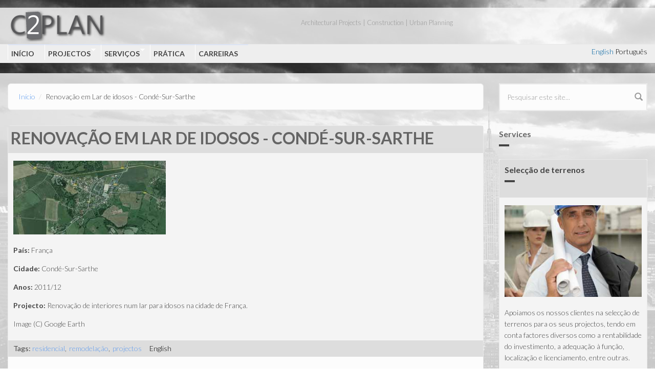

--- FILE ---
content_type: text/html; charset=utf-8
request_url: https://c2plan.com/content/renova%C3%A7%C3%A3o-em-lar-de-idosos-cond%C3%A9-sur-sarthe
body_size: 7530
content:
<!DOCTYPE html>
<html lang="pt-pt" dir="ltr"
  xmlns:content="http://purl.org/rss/1.0/modules/content/"
  xmlns:dc="http://purl.org/dc/terms/"
  xmlns:foaf="http://xmlns.com/foaf/0.1/"
  xmlns:og="http://ogp.me/ns#"
  xmlns:rdfs="http://www.w3.org/2000/01/rdf-schema#"
  xmlns:sioc="http://rdfs.org/sioc/ns#"
  xmlns:sioct="http://rdfs.org/sioc/types#"
  xmlns:skos="http://www.w3.org/2004/02/skos/core#"
  xmlns:xsd="http://www.w3.org/2001/XMLSchema#">
<head profile="http://www.w3.org/1999/xhtml/vocab">
  <meta http-equiv="Content-Type" content="text/html; charset=utf-8" />
<meta name="MobileOptimized" content="width" />
<meta name="HandheldFriendly" content="true" />
<meta name="viewport" content="width=device-width, initial-scale=1" />
<link rel="shortcut icon" href="https://c2plan.com/sites/default/files/custom/favicon.ico" type="image/vnd.microsoft.icon" />
<meta name="description" content="País: França Cidade: Condé-Sur-Sarthe Anos: 2011/12 Projecto: Renovação de interiores num lar para idosos na cidade de França. Image (C) Google Earth" />
<meta name="generator" content="Drupal 7 (https://www.drupal.org)" />
<link rel="canonical" href="https://c2plan.com/content/renova%C3%A7%C3%A3o-em-lar-de-idosos-cond%C3%A9-sur-sarthe" />
<link rel="shortlink" href="https://c2plan.com/node/27" />
  <title>Renovação em Lar de idosos - Condé-Sur-Sarthe | C2PLAN</title>
  <style type="text/css" media="all">
@import url("https://c2plan.com/modules/system/system.base.css?snnoy6");
@import url("https://c2plan.com/modules/system/system.menus.css?snnoy6");
@import url("https://c2plan.com/modules/system/system.messages.css?snnoy6");
@import url("https://c2plan.com/modules/system/system.theme.css?snnoy6");
</style>
<style type="text/css" media="all">
@import url("https://c2plan.com/modules/comment/comment.css?snnoy6");
@import url("https://c2plan.com/modules/field/theme/field.css?snnoy6");
@import url("https://c2plan.com/modules/node/node.css?snnoy6");
@import url("https://c2plan.com/modules/search/search.css?snnoy6");
@import url("https://c2plan.com/modules/user/user.css?snnoy6");
@import url("https://c2plan.com/sites/all/modules/views/css/views.css?snnoy6");
</style>
<style type="text/css" media="all">
@import url("https://c2plan.com/sites/all/modules/ctools/css/ctools.css?snnoy6");
@import url("https://c2plan.com/modules/locale/locale.css?snnoy6");
</style>
<style type="text/css" media="all">
<!--/*--><![CDATA[/*><!--*/
#sliding-popup.sliding-popup-bottom{background:#444444;}#sliding-popup .popup-content #popup-text h2,#sliding-popup .popup-content #popup-text p{color:#ffffff !important;}

/*]]>*/-->
</style>
<style type="text/css" media="all">
@import url("https://c2plan.com/sites/all/modules/eu-cookie-compliance/css/eu_cookie_compliance.css?snnoy6");
@import url("https://c2plan.com/sites/all/libraries/fontawesome/css/font-awesome.css?snnoy6");
@import url("https://c2plan.com/sites/all/libraries/superfish/css/superfish.css?snnoy6");
@import url("https://c2plan.com/sites/all/libraries/superfish/style/default.css?snnoy6");
</style>
<style type="text/css" media="all">
@import url("https://c2plan.com/sites/all/themes/bootstrap-business/bootstrap/css/bootstrap.css?snnoy6");
@import url("https://c2plan.com/sites/all/themes/bootstrap-business/css/style.css?snnoy6");
@import url("https://c2plan.com/sites/default/files/color/bootstrap_business-bbc36579/colors.css?snnoy6");
@import url("https://c2plan.com/sites/all/themes/bootstrap-business/css/local.css?snnoy6");
@import url("https://c2plan.com/sites/all/themes/bootstrap-business/css/animate.min.css?snnoy6");
@import url("https://c2plan.com/sites/all/themes/bootstrap-business/css/settings.css?snnoy6");
@import url("https://c2plan.com/sites/all/themes/bootstrap-business/css/prettyPhoto.css?snnoy6");
@import url("https://c2plan.com/sites/all/themes/bootstrap-business/css/flexslider.css?snnoy6");
@import url("https://c2plan.com/sites/all/themes/bootstrap-business/css/style2.css?snnoy6");
@import url("https://c2plan.com/sites/all/themes/bootstrap-business/css/jquery.bxslider.css?snnoy6");
@import url("https://c2plan.com/sites/all/themes/bootstrap-business/css/blue.css?snnoy6");
@import url("https://c2plan.com/sites/all/themes/bootstrap-business/css/custom.css?snnoy6");
</style>
<link type="text/css" rel="stylesheet" href="https://fonts.googleapis.com/css?family=Lato:100,100italic,300,300italic,700,700italic,900,900italic,italic,regular|Open+Sans:300,300italic,700,700italic,800,800italic,italic,regular|Open+Sans+Condensed:300,300italic,700|Titillium+Web:200,200italic,300,300italic,600,600italic,700,700italic,900,italic,regular&amp;subset=latin" media="all" />

<!--[if (lt IE 9)]>
<link type="text/css" rel="stylesheet" href="https://c2plan.com/sites/all/themes/bootstrap-business/css/ie8.css?snnoy6" media="all" />
<![endif]-->

    
  <!-- HTML5 element support for IE6-8 -->
  <!--[if lt IE 9]>
    <script src="//html5shiv.googlecode.com/svn/trunk/html5.js"></script>
  <![endif]-->
  <script type="text/javascript" src="https://c2plan.com/sites/all/modules/jquery_update/replace/jquery/1.12/jquery.min.js?v=1.12.4"></script>
<script type="text/javascript" src="https://c2plan.com/misc/jquery-extend-3.4.0.js?v=1.12.4"></script>
<script type="text/javascript" src="https://c2plan.com/misc/jquery-html-prefilter-3.5.0-backport.js?v=1.12.4"></script>
<script type="text/javascript" src="https://c2plan.com/misc/jquery.once.js?v=1.2"></script>
<script type="text/javascript" src="https://c2plan.com/misc/drupal.js?snnoy6"></script>
<script type="text/javascript" src="https://c2plan.com/sites/all/modules/jquery_update/js/jquery_browser.js?v=0.0.1"></script>
<script type="text/javascript" src="https://c2plan.com/misc/form-single-submit.js?v=7.102"></script>
<script type="text/javascript" src="https://c2plan.com/sites/default/files/languages/pt-pt_GBJieMJdykisLvhe8FSlfjLdgulgL2jzGg7qdQqZjb8.js?snnoy6"></script>
<script type="text/javascript" src="https://c2plan.com/sites/all/modules/google_analytics/googleanalytics.js?snnoy6"></script>
<script type="text/javascript" src="https://www.googletagmanager.com/gtag/js?id=UA-55583728-1"></script>
<script type="text/javascript">
<!--//--><![CDATA[//><!--
window.dataLayer = window.dataLayer || [];function gtag(){dataLayer.push(arguments)};gtag("js", new Date());gtag("set", "developer_id.dMDhkMT", true);gtag("config", "UA-55583728-1", {"groups":"default","anonymize_ip":true});
//--><!]]>
</script>
<script type="text/javascript" src="https://c2plan.com/sites/all/themes/bootstrap-business/bootstrap/js/bootstrap.min.js?snnoy6"></script>
<script type="text/javascript">
<!--//--><![CDATA[//><!--
jQuery(document).ready(function($) { 
		$(window).scroll(function() {
			if($(this).scrollTop() != 0) {
				$("#toTop").fadeIn();	
			} else {
				$("#toTop").fadeOut();
			}
		});
		
		$("#toTop").click(function() {
			$("body,html").animate({scrollTop:0},800);
		});	
		
		});
//--><!]]>
</script>
<script type="text/javascript" src="https://c2plan.com/sites/all/libraries/superfish/jquery.hoverIntent.minified.js?snnoy6"></script>
<script type="text/javascript" src="https://c2plan.com/sites/all/libraries/superfish/sfsmallscreen.js?snnoy6"></script>
<script type="text/javascript" src="https://c2plan.com/sites/all/libraries/superfish/supposition.js?snnoy6"></script>
<script type="text/javascript" src="https://c2plan.com/sites/all/libraries/superfish/superfish.js?snnoy6"></script>
<script type="text/javascript" src="https://c2plan.com/sites/all/libraries/superfish/supersubs.js?snnoy6"></script>
<script type="text/javascript" src="https://c2plan.com/sites/all/modules/superfish/superfish.js?snnoy6"></script>
<script type="text/javascript" src="https://c2plan.com/sites/all/themes/bootstrap-business/bootstrap/js/custom.js?snnoy6"></script>
<script type="text/javascript" src="https://c2plan.com/sites/all/themes/bootstrap-business/bootstrap/js/html5shiv.js?snnoy6"></script>
<script type="text/javascript" src="https://c2plan.com/sites/all/themes/bootstrap-business/bootstrap/js/jquery.arbitrary-anchor.js?snnoy6"></script>
<script type="text/javascript" src="https://c2plan.com/sites/all/themes/bootstrap-business/bootstrap/js/jquery.bxslider.min.js?snnoy6"></script>
<script type="text/javascript" src="https://c2plan.com/sites/all/themes/bootstrap-business/bootstrap/js/jquery.countTo.js?snnoy6"></script>
<script type="text/javascript" src="https://c2plan.com/sites/all/themes/bootstrap-business/bootstrap/js/jquery.flexslider-min.js?snnoy6"></script>
<script type="text/javascript" src="https://c2plan.com/sites/all/themes/bootstrap-business/bootstrap/js/jquery.flot.min.js?snnoy6"></script>
<script type="text/javascript" src="https://c2plan.com/sites/all/themes/bootstrap-business/bootstrap/js/jquery.flot.resize.min.js?snnoy6"></script>
<script type="text/javascript" src="https://c2plan.com/sites/all/themes/bootstrap-business/bootstrap/js/jquery.parallax-1.1.3.js?snnoy6"></script>
<script type="text/javascript" src="https://c2plan.com/sites/all/themes/bootstrap-business/bootstrap/js/jquery.prettyPhoto.js?snnoy6"></script>
<script type="text/javascript" src="https://c2plan.com/sites/all/themes/bootstrap-business/bootstrap/js/jquery.style-switcher.js?snnoy6"></script>
<script type="text/javascript" src="https://c2plan.com/sites/all/themes/bootstrap-business/bootstrap/js/jquery.themepunch.plugins.min.js?snnoy6"></script>
<script type="text/javascript" src="https://c2plan.com/sites/all/themes/bootstrap-business/bootstrap/js/jquery.themepunch.revolution.min.js?snnoy6"></script>
<script type="text/javascript" src="https://c2plan.com/sites/all/themes/bootstrap-business/bootstrap/js/jquery.ui.map.min.js?snnoy6"></script>
<script type="text/javascript" src="https://c2plan.com/sites/all/themes/bootstrap-business/bootstrap/js/jquery.ui.map.overlays.min.js?snnoy6"></script>
<script type="text/javascript" src="https://c2plan.com/sites/all/themes/bootstrap-business/bootstrap/js/masonry.pkgd.min.js?snnoy6"></script>
<script type="text/javascript" src="https://c2plan.com/sites/all/themes/bootstrap-business/bootstrap/js/waypoints.min.js?snnoy6"></script>
<script type="text/javascript">
<!--//--><![CDATA[//><!--
jQuery.extend(Drupal.settings, {"basePath":"\/","pathPrefix":"","setHasJsCookie":0,"ajaxPageState":{"theme":"bootstrap_business","theme_token":"pXOYm5D7WFTjqInLsD1psBOf9z6t9b22dAS1uy2qRRs","js":{"sites\/all\/modules\/eu-cookie-compliance\/js\/eu_cookie_compliance.js":1,"sites\/all\/modules\/jquery_update\/replace\/jquery\/1.12\/jquery.min.js":1,"misc\/jquery-extend-3.4.0.js":1,"misc\/jquery-html-prefilter-3.5.0-backport.js":1,"misc\/jquery.once.js":1,"misc\/drupal.js":1,"sites\/all\/modules\/jquery_update\/js\/jquery_browser.js":1,"misc\/form-single-submit.js":1,"public:\/\/languages\/pt-pt_GBJieMJdykisLvhe8FSlfjLdgulgL2jzGg7qdQqZjb8.js":1,"sites\/all\/modules\/google_analytics\/googleanalytics.js":1,"https:\/\/www.googletagmanager.com\/gtag\/js?id=UA-55583728-1":1,"0":1,"sites\/all\/themes\/bootstrap-business\/bootstrap\/js\/bootstrap.min.js":1,"1":1,"sites\/all\/libraries\/superfish\/jquery.hoverIntent.minified.js":1,"sites\/all\/libraries\/superfish\/sfsmallscreen.js":1,"sites\/all\/libraries\/superfish\/supposition.js":1,"sites\/all\/libraries\/superfish\/superfish.js":1,"sites\/all\/libraries\/superfish\/supersubs.js":1,"sites\/all\/modules\/superfish\/superfish.js":1,"sites\/all\/themes\/bootstrap-business\/bootstrap\/js\/custom.js":1,"sites\/all\/themes\/bootstrap-business\/bootstrap\/js\/html5shiv.js":1,"sites\/all\/themes\/bootstrap-business\/bootstrap\/js\/jquery.arbitrary-anchor.js":1,"sites\/all\/themes\/bootstrap-business\/bootstrap\/js\/jquery.bxslider.min.js":1,"sites\/all\/themes\/bootstrap-business\/bootstrap\/js\/jquery.countTo.js":1,"sites\/all\/themes\/bootstrap-business\/bootstrap\/js\/jquery.flexslider-min.js":1,"sites\/all\/themes\/bootstrap-business\/bootstrap\/js\/jquery.flot.min.js":1,"sites\/all\/themes\/bootstrap-business\/bootstrap\/js\/jquery.flot.resize.min.js":1,"sites\/all\/themes\/bootstrap-business\/bootstrap\/js\/jquery.parallax-1.1.3.js":1,"sites\/all\/themes\/bootstrap-business\/bootstrap\/js\/jquery.prettyPhoto.js":1,"sites\/all\/themes\/bootstrap-business\/bootstrap\/js\/jquery.style-switcher.js":1,"sites\/all\/themes\/bootstrap-business\/bootstrap\/js\/jquery.themepunch.plugins.min.js":1,"sites\/all\/themes\/bootstrap-business\/bootstrap\/js\/jquery.themepunch.revolution.min.js":1,"sites\/all\/themes\/bootstrap-business\/bootstrap\/js\/jquery.ui.map.min.js":1,"sites\/all\/themes\/bootstrap-business\/bootstrap\/js\/jquery.ui.map.overlays.min.js":1,"sites\/all\/themes\/bootstrap-business\/bootstrap\/js\/masonry.pkgd.min.js":1,"sites\/all\/themes\/bootstrap-business\/bootstrap\/js\/waypoints.min.js":1},"css":{"modules\/system\/system.base.css":1,"modules\/system\/system.menus.css":1,"modules\/system\/system.messages.css":1,"modules\/system\/system.theme.css":1,"modules\/comment\/comment.css":1,"modules\/field\/theme\/field.css":1,"modules\/node\/node.css":1,"modules\/search\/search.css":1,"modules\/user\/user.css":1,"sites\/all\/modules\/views\/css\/views.css":1,"sites\/all\/modules\/ctools\/css\/ctools.css":1,"modules\/locale\/locale.css":1,"0":1,"sites\/all\/modules\/eu-cookie-compliance\/css\/eu_cookie_compliance.css":1,"sites\/all\/libraries\/fontawesome\/css\/font-awesome.css":1,"sites\/all\/libraries\/superfish\/css\/superfish.css":1,"sites\/all\/libraries\/superfish\/style\/default.css":1,"sites\/all\/themes\/bootstrap-business\/bootstrap\/css\/bootstrap.css":1,"sites\/all\/themes\/bootstrap-business\/css\/style.css":1,"sites\/all\/themes\/bootstrap-business\/color\/colors.css":1,"sites\/all\/themes\/bootstrap-business\/css\/local.css":1,"sites\/all\/themes\/bootstrap-business\/css\/animate.min.css":1,"sites\/all\/themes\/bootstrap-business\/css\/settings.css":1,"sites\/all\/themes\/bootstrap-business\/css\/prettyPhoto.css":1,"sites\/all\/themes\/bootstrap-business\/css\/flexslider.css":1,"sites\/all\/themes\/bootstrap-business\/css\/style2.css":1,"sites\/all\/themes\/bootstrap-business\/css\/jquery.bxslider.css":1,"sites\/all\/themes\/bootstrap-business\/css\/blue.css":1,"sites\/all\/themes\/bootstrap-business\/css\/custom.css":1,"https:\/\/fonts.googleapis.com\/css?family=Lato:100,100italic,300,300italic,700,700italic,900,900italic,italic,regular|Open+Sans:300,300italic,700,700italic,800,800italic,italic,regular|Open+Sans+Condensed:300,300italic,700|Titillium+Web:200,200italic,300,300italic,600,600italic,700,700italic,900,italic,regular\u0026subset=latin":1,"sites\/all\/themes\/bootstrap-business\/css\/ie8.css":1}},"eu_cookie_compliance":{"popup_enabled":1,"popup_agreed_enabled":1,"popup_hide_agreed":1,"popup_clicking_confirmation":1,"popup_html_info":"\u003Cdiv\u003E\n  \u003Cdiv class =\u0022popup-content info\u0022\u003E\n    \u003Cdiv id=\u0022popup-text\u0022\u003E\n      \u003Cp\u003EUsamos cookies neste site para melhorar a sua experi\u00eancia de utilizador.Ao clicar em qualquer link desta p\u00e1gina, est\u00e1 a autorizar-nos a usar cookies.\u00a0\u003C\/p\u003E\n    \u003C\/div\u003E\n    \u003Cdiv id=\u0022popup-buttons\u0022\u003E\n      \u003Cbutton type=\u0022button\u0022 class=\u0022agree-button\u0022\u003EOK, concordo\u003C\/button\u003E\n      \u003Cbutton type=\u0022button\u0022 class=\u0022find-more-button\u0022\u003EN\u00e3o, quero saber mais\u003C\/button\u003E\n    \u003C\/div\u003E\n  \u003C\/div\u003E\n\u003C\/div\u003E\n","popup_html_agreed":"\u003Cdiv\u003E\n  \u003Cdiv class =\u0022popup-content agreed\u0022\u003E\n    \u003Cdiv id=\u0022popup-text\u0022\u003E\n      \u003Cp\u003EObrigado por aceitar cookies.Pode agora esconder esta mensagem ou obter mais informa\u00e7\u00f5es sobre cookies.\u00a0\u003C\/p\u003E\n    \u003C\/div\u003E\n    \u003Cdiv id=\u0022popup-buttons\u0022\u003E\n      \u003Cbutton type=\u0022button\u0022 class=\u0022hide-popup-button\u0022\u003EEsconder\u003C\/button\u003E\n      \u003Cbutton type=\u0022button\u0022 class=\u0022find-more-button\u0022 \u003EMais info\u003C\/button\u003E\n    \u003C\/div\u003E\n  \u003C\/div\u003E\n\u003C\/div\u003E","popup_height":"auto","popup_width":"100%","popup_delay":1000,"popup_link":"\/content\/privacidade","popup_link_new_window":1,"popup_position":null,"popup_language":"pt-pt","domain":""},"googleanalytics":{"account":["UA-55583728-1"],"trackOutbound":1,"trackMailto":1,"trackDownload":1,"trackDownloadExtensions":"7z|aac|arc|arj|asf|asx|avi|bin|csv|doc(x|m)?|dot(x|m)?|exe|flv|gif|gz|gzip|hqx|jar|jpe?g|js|mp(2|3|4|e?g)|mov(ie)?|msi|msp|pdf|phps|png|ppt(x|m)?|pot(x|m)?|pps(x|m)?|ppam|sld(x|m)?|thmx|qtm?|ra(m|r)?|sea|sit|tar|tgz|torrent|txt|wav|wma|wmv|wpd|xls(x|m|b)?|xlt(x|m)|xlam|xml|z|zip"},"superfish":{"1":{"id":"1","sf":{"animation":{"opacity":"show","height":"show"},"speed":"\u0027fast\u0027","autoArrows":true,"dropShadows":true,"disableHI":false},"plugins":{"smallscreen":{"mode":"window_width","addSelected":false,"menuClasses":false,"hyperlinkClasses":false,"title":"Main menu"},"supposition":true,"bgiframe":false,"supersubs":{"minWidth":"12","maxWidth":"27","extraWidth":1}}}},"urlIsAjaxTrusted":{"\/content\/renova%C3%A7%C3%A3o-em-lar-de-idosos-cond%C3%A9-sur-sarthe":true}});
//--><!]]>
</script>
</head>
<body class="html not-front not-logged-in one-sidebar sidebar-second page-node page-node- page-node-27 node-type-article i18n-pt-pt" >
  <div id="skip-link">
    <a href="#main-content" class="element-invisible element-focusable">Passar para o conteúdo principal</a>
  </div>
    <div id="toTop"><span class="glyphicon glyphicon-chevron-up"></span></div>




<!-- header -->
<header id="header" role="banner" class="clearfix">
    <div class="container">

        <!-- #header-inside -->
        <div id="header-inside" class="clearfix">
            <div class="row">
                <div class="col-md-12">

                                <div id="logo">
                <a href="/" title="Início" rel="home"> <img src="https://c2plan.com/sites/default/files/custom/logo.png" alt="Início" /> </a>
                </div>
                
                                
                                <div id="site-slogan">
                Architectural Projects | Construction | Urban Planning                </div>
                                
                

                </div>
            </div>
        </div>
        <!-- EOF: #header-inside -->

    </div>
</header>
<!-- EOF: #header --> 

<!-- #main-navigation --> 
<div id="main-navigation" class="clearfix">
    <div class="container">

        <!-- #main-navigation-inside -->
        <div id="main-navigation-inside" class="clearfix">
            <div class="row">
                <div class="col-md-12">
                    <nav role="navigation">
                                                  <div class="region region-navigation">
    <div id="block-locale-language" class="block block-locale clearfix">

    
  <div class="content">
    <ul class="language-switcher-locale-session"><li class="en first active"><a href="/content/renova%C3%A7%C3%A3o-em-lar-de-idosos-cond%C3%A9-sur-sarthe?language=en" class="language-link active" xml:lang="en">English</a></li>
<li class="pt-pt last active"><a href="/content/renova%C3%A7%C3%A3o-em-lar-de-idosos-cond%C3%A9-sur-sarthe" class="language-link session-active active" xml:lang="pt-pt">Português</a></li>
</ul>  </div>
</div>
<div id="block-superfish-1" class="block block-superfish clearfix">

    
  <div class="content">
    <ul id="superfish-1" class="menu sf-menu sf-main-menu sf-horizontal sf-style-default sf-total-items-5 sf-parent-items-2 sf-single-items-3"><li id="menu-218-1" class="first odd sf-item-1 sf-depth-1 sf-no-children"><a href="/" class="sf-depth-1">Início</a></li><li id="menu-638-1" class="middle even sf-item-2 sf-depth-1 sf-total-children-8 sf-parent-children-0 sf-single-children-8 menuparent"><a href="/content/projects" title="" class="sf-depth-1 menuparent">Projectos</a><ul><li id="menu-537-1" class="first odd sf-item-1 sf-depth-2 sf-no-children"><a href="/tags/projectos" title="" class="sf-depth-2">Todos</a></li><li id="menu-432-1" class="middle even sf-item-2 sf-depth-2 sf-no-children"><a href="/tags/residencial" title="" class="sf-depth-2">Residencial</a></li><li id="menu-536-1" class="middle odd sf-item-3 sf-depth-2 sf-no-children"><a href="/tags/sa%C3%BAde" title="" class="sf-depth-2">Saúde</a></li><li id="menu-538-1" class="middle even sf-item-4 sf-depth-2 sf-no-children"><a href="/tags/comercial" title="" class="sf-depth-2">Comercial</a></li><li id="menu-539-1" class="middle odd sf-item-5 sf-depth-2 sf-no-children"><a href="/tags/educacional" title="" class="sf-depth-2">Educacional</a></li><li id="menu-540-1" class="middle even sf-item-6 sf-depth-2 sf-no-children"><a href="/tags/p%C3%BAblico" title="" class="sf-depth-2">Públicos</a></li><li id="menu-435-1" class="middle odd sf-item-7 sf-depth-2 sf-no-children"><a href="/tags/industrial" title="" class="sf-depth-2">Industriais</a></li><li id="menu-433-1" class="last even sf-item-8 sf-depth-2 sf-no-children"><a href="/tags/remodela%C3%A7%C3%A3o" title="" class="sf-depth-2">Reabilitação</a></li></ul></li><li id="menu-396-1" class="middle odd sf-item-3 sf-depth-1 sf-total-children-5 sf-parent-children-0 sf-single-children-5 menuparent"><a href="/tags/servi%C3%A7os" title="" class="sf-depth-1 menuparent">Serviços</a><ul><li id="menu-683-1" class="first odd sf-item-1 sf-depth-2 sf-no-children"><a href="/content/projectos-de-arquitectura" title="" class="sf-depth-2">Projectos de Arquitectura</a></li><li id="menu-684-1" class="middle even sf-item-2 sf-depth-2 sf-no-children"><a href="/content/constru%C3%A7%C3%A3o" class="sf-depth-2">Construção</a></li><li id="menu-610-1" class="middle odd sf-item-3 sf-depth-2 sf-no-children"><a href="/content/planeamento-urbano" class="sf-depth-2">Planeamento Urbano</a></li><li id="menu-681-1" class="middle even sf-item-4 sf-depth-2 sf-no-children"><a href="/content/remodela%C3%A7%C3%B5es" class="sf-depth-2">Remodelações</a></li><li id="menu-682-1" class="last odd sf-item-5 sf-depth-2 sf-no-children"><a href="/node/18" title="" class="sf-depth-2">Gestão de Projectos</a></li></ul></li><li id="menu-720-1" class="middle even sf-item-4 sf-depth-1 sf-no-children"><a href="/tags/pr%C3%A1tica" title="" class="sf-depth-1">Prática</a></li><li id="menu-414-1" class="last odd sf-item-5 sf-depth-1 sf-no-children"><a href="/content/carreiras" title="" class="sf-depth-1">Carreiras</a></li></ul>  </div>
</div>
  </div>
                                            </nav>
                </div>
            </div>
        </div>
        <!-- EOF: #main-navigation-inside -->

    </div>
</div>
<!-- EOF: #main-navigation -->


<!-- #page -->
<div id="page" class="clearfix">
    
    
    <!-- #main-content -->
    <div id="main-content">
        <div class="container">
        
            <!-- #messages-console -->
                        <!-- EOF: #messages-console -->
            
            <div class="row">

                

                <section class="col-md-8">

                    <!-- #main -->
                    <div id="main" class="clearfix">
                    
                         
                        <!-- #breadcrumb -->
                        <div id="breadcrumb" class="clearfix">
                            <!-- #breadcrumb-inside -->
                            <div id="breadcrumb-inside" class="clearfix">
                            <ol class="breadcrumb"><li><a href="/">Início</a></li><li>Renovação em Lar de idosos - Condé-Sur-Sarthe</li></ol>                            </div>
                            <!-- EOF: #breadcrumb-inside -->
                        </div>
                        <!-- EOF: #breadcrumb -->
                        
                        
                        <!-- EOF:#content-wrapper -->
                        <div id="content-wrapper">

                                                                                    <h1 class="page-title">Renovação em Lar de idosos - Condé-Sur-Sarthe</h1>
                                                        
                                                  
                            <!-- #tabs -->
                                                            <div class="tabs">
                                                                </div>
                                                        <!-- EOF: #tabs -->

                            <!-- #action links -->
                                                        <!-- EOF: #action links -->

                              <div class="region region-content">
    <div id="block-system-main" class="block block-system clearfix">

    
  <div class="content">
    <article id="node-27" class="node node-article clearfix" about="/content/renova%C3%A7%C3%A3o-em-lar-de-idosos-cond%C3%A9-sur-sarthe" typeof="sioc:Item foaf:Document">

    <header>
            <span property="dc:title" content="Renovação em Lar de idosos - Condé-Sur-Sarthe" class="rdf-meta element-hidden"></span><span property="sioc:num_replies" content="0" datatype="xsd:integer" class="rdf-meta element-hidden"></span>
      </header>
  
  <div class="content">
    <div class="field field-name-field-image field-type-image field-label-hidden"><div class="field-items"><div class="field-item even" rel="og:image rdfs:seeAlso" resource="https://c2plan.com/sites/default/files/styles/large/public/field/image/conde-sur-sarthe.jpg?itok=3YQMXey5"><img typeof="foaf:Image" src="https://c2plan.com/sites/default/files/styles/large/public/field/image/conde-sur-sarthe.jpg?itok=3YQMXey5" width="298" height="144" alt="" /></div></div></div><div class="field field-name-body field-type-text-with-summary field-label-hidden"><div class="field-items"><div class="field-item even" property="content:encoded"><p><strong>País:</strong> França</p>
<p><strong>Cidade:</strong> Condé-Sur-Sarthe</p>
<p><strong>Anos:</strong> 2011/12</p>
<p><strong>Projecto:</strong> Renovação de interiores num lar para idosos na cidade de França.</p>
<p>Image (C) Google Earth</p>
</div></div></div>  </div>

      <footer>
    <div class="field field-name-field-tags field-type-taxonomy-term-reference field-label-above"><div class="field-label">Tags:&nbsp;</div><div class="field-items"><div class="field-item even" rel="dc:subject"><a href="/tags/residencial" typeof="skos:Concept" property="rdfs:label skos:prefLabel" datatype="">residencial</a></div><div class="field-item odd" rel="dc:subject"><a href="/tags/remodela%C3%A7%C3%A3o" typeof="skos:Concept" property="rdfs:label skos:prefLabel" datatype="">remodelação</a></div><div class="field-item even" rel="dc:subject"><a href="/tags/projectos" typeof="skos:Concept" property="rdfs:label skos:prefLabel" datatype="">projectos</a></div></div></div>    <ul class="links inline"><li class="en first last active"><a href="/content/renova%C3%A7%C3%A3o-em-lar-de-idosos-cond%C3%A9-sur-sarthe?language=en" class="language-link active" xml:lang="en">English</a></li>
</ul>    </footer>
  
  
</article>  </div>
</div>
  </div>
                            
                        </div>
                        <!-- EOF:#content-wrapper -->

                    </div>
                    <!-- EOF:#main -->

                </section>

                                <aside class="col-md-4">
                    <!--#sidebar-second-->
                    <section id="sidebar-second" class="sidebar clearfix">
                      <div class="region region-sidebar-second">
    <div id="block-search-form" class="block block-search clearfix">

    
  <div class="content">
    <form action="/content/renova%C3%A7%C3%A3o-em-lar-de-idosos-cond%C3%A9-sur-sarthe" method="post" id="search-block-form" accept-charset="UTF-8"><div><div class="container-inline">
      <h2 class="element-invisible">Formulário de procura</h2>
    <div class="form-item form-type-textfield form-item-search-block-form">
 <input onblur="if (this.value == &#039;&#039;) {this.value = &#039;Pesquisar este site...&#039;;}" onfocus="if (this.value == &#039;Pesquisar este site...&#039;) {this.value = &#039;&#039;;}" type="text" id="edit-search-block-form--2" name="search_block_form" value="Pesquisar este site..." size="15" maxlength="128" class="form-text" />
</div>
<div class="form-actions form-wrapper" id="edit-actions"><input value="" type="submit" id="edit-submit" name="op" class="form-submit" /></div><input type="hidden" name="form_build_id" value="form-eNYGlZWRpfdUkLOCibL8q-NzduWCU0jAauYOjBEKaSQ" />
<input type="hidden" name="form_id" value="search_block_form" />
</div>
</div></form>  </div>
</div>
<div id="block-views-services-block-1" class="block block-views clearfix">

    <h2>Services</h2>
  
  <div class="content">
    <div class="view view-services view-id-services view-display-id-block_1 view-dom-id-0417d02387430be7b89d4797dfb3fc12">
        
  
  
      <div class="view-content">
        <div class="views-row views-row-1 views-row-odd views-row-first">
    <article id="node-35" class="node node-article node-teaser clearfix" about="/node/35" typeof="sioc:Item foaf:Document">

    <header>
              <h2><a href="/node/35">Selecção de terrenos</a></h2>
        <span property="dc:title" content="Selecção de terrenos" class="rdf-meta element-hidden"></span><span property="sioc:num_replies" content="0" datatype="xsd:integer" class="rdf-meta element-hidden"></span>
      </header>
  
  <div class="content">
    <div class="field field-name-field-image field-type-image field-label-hidden"><div class="field-items"><div class="field-item even" rel="og:image rdfs:seeAlso" resource="https://c2plan.com/sites/default/files/field/image/sol05.jpg"><a href="/node/35"><img typeof="foaf:Image" src="https://c2plan.com/sites/default/files/field/image/sol05.jpg" width="300" height="200" alt="" /></a></div></div></div><div class="field field-name-body field-type-text-with-summary field-label-hidden"><div class="field-items"><div class="field-item even" property="content:encoded"><p>Apoiamos os nossos clientes na selecção de terrenos para os seus projectos, tendo em conta factores diversos como a rentabilidade do investimento, a adequação à função, localização e licenciamento, entre outras.</p>
</div></div></div>  </div>

      <footer>
    <div class="field field-name-field-tags field-type-taxonomy-term-reference field-label-above"><div class="field-label">Tags:&nbsp;</div><div class="field-items"><div class="field-item even" rel="dc:subject"><a href="/tags/servi%C3%A7os" typeof="skos:Concept" property="rdfs:label skos:prefLabel" datatype="">serviços</a></div></div></div>    <ul class="links inline"><li class="node-readmore first"><a href="/node/35" rel="tag" title="Selecção de terrenos">Ler mais<span class="element-invisible"> acerca de Selecção de terrenos</span></a></li>
<li class="en last"><span class="language-link locale-untranslated" xml:lang="en">English</span></li>
</ul>    </footer>
  
  
</article>  </div>
  <div class="views-row views-row-2 views-row-even">
    <article id="node-18" class="node node-article node-teaser clearfix" about="/node/18" typeof="sioc:Item foaf:Document">

    <header>
              <h2><a href="/node/18">Gestão de Projectos</a></h2>
        <span property="dc:title" content="Gestão de Projectos" class="rdf-meta element-hidden"></span><span property="sioc:num_replies" content="0" datatype="xsd:integer" class="rdf-meta element-hidden"></span>
      </header>
  
  <div class="content">
    <div class="field field-name-field-image field-type-image field-label-hidden"><div class="field-items"><div class="field-item even" rel="og:image rdfs:seeAlso" resource="https://c2plan.com/sites/default/files/field/image/sol02.jpg"><a href="/node/18"><img typeof="foaf:Image" src="https://c2plan.com/sites/default/files/field/image/sol02.jpg" width="350" height="233" alt="" /></a></div></div></div><div class="field field-name-body field-type-text-with-summary field-label-hidden"><div class="field-items"><div class="field-item even" property="content:encoded"><p>Os nossos gestores de projecto podem oferecer-lhe o apoio técnico que contribui para a conclusão eficaz de projectos dentro do prazo e do orçamento. O nosso método de trabalho inclui revisões do processo de gestão da qualidade, coordenação com consultores e técnicos, gestão de orçamentos, relatórios mensais, calendarização, previsão de cash-flows e tendências.</p>
</div></div></div>  </div>

      <footer>
    <div class="field field-name-field-tags field-type-taxonomy-term-reference field-label-above"><div class="field-label">Tags:&nbsp;</div><div class="field-items"><div class="field-item even" rel="dc:subject"><a href="/tags/servi%C3%A7os" typeof="skos:Concept" property="rdfs:label skos:prefLabel" datatype="">serviços</a></div></div></div>    <ul class="links inline"><li class="node-readmore first"><a href="/node/18" rel="tag" title="Gestão de Projectos">Ler mais<span class="element-invisible"> acerca de Gestão de Projectos</span></a></li>
<li class="en last"><a href="/node/18?language=en" class="language-link" xml:lang="en">English</a></li>
</ul>    </footer>
  
  
</article>  </div>
  <div class="views-row views-row-3 views-row-odd views-row-last">
    <article id="node-17" class="node node-article node-teaser clearfix" about="/content/constru%C3%A7%C3%A3o" typeof="sioc:Item foaf:Document">

    <header>
              <h2><a href="/content/constru%C3%A7%C3%A3o">Construção</a></h2>
        <span property="dc:title" content="Construção" class="rdf-meta element-hidden"></span><span property="sioc:num_replies" content="0" datatype="xsd:integer" class="rdf-meta element-hidden"></span>
      </header>
  
  <div class="content">
    <div class="field field-name-field-image field-type-image field-label-hidden"><div class="field-items"><div class="field-item even" rel="og:image rdfs:seeAlso" resource="https://c2plan.com/sites/default/files/field/image/s31.jpg"><a href="/content/constru%C3%A7%C3%A3o"><img typeof="foaf:Image" src="https://c2plan.com/sites/default/files/field/image/s31.jpg" width="300" height="202" alt="" /></a></div></div></div><div class="field field-name-body field-type-text-with-summary field-label-hidden"><div class="field-items"><div class="field-item even" property="content:encoded"><p>Estamos determinados em prestar ao cliente a máxima qualidade de serviço independentemente da dimensão da empreitada. Acreditamos que a qualidade custa menos se for executada da maneira correcta, à primeira vez.</p>
</div></div></div>  </div>

      <footer>
    <div class="field field-name-field-tags field-type-taxonomy-term-reference field-label-above"><div class="field-label">Tags:&nbsp;</div><div class="field-items"><div class="field-item even" rel="dc:subject"><a href="/tags/servi%C3%A7os" typeof="skos:Concept" property="rdfs:label skos:prefLabel" datatype="">serviços</a></div></div></div>    <ul class="links inline"><li class="node-readmore first"><a href="/content/constru%C3%A7%C3%A3o" rel="tag" title="Construção">Ler mais<span class="element-invisible"> acerca de Construção</span></a></li>
<li class="en last"><a href="/content/constru%C3%A7%C3%A3o?language=en" class="language-link" xml:lang="en">English</a></li>
</ul>    </footer>
  
  
</article>  </div>
    </div>
  
  
  
  
  
  
</div>  </div>
</div>
  </div>
                    </section>
                    <!--EOF:#sidebar-second-->
                </aside>
                        
            </div>

        </div>
    </div>
    <!-- EOF:#main-content -->

    
</div>
<!-- EOF:#page -->


<footer id="subfooter" class="clearfix">
    <div class="container">
        
        <!-- #subfooter-inside -->
        <div id="subfooter-inside" class="clearfix">
            <div class="row">
                <div class="col-md-12">
                    <!-- #subfooter-left -->
                    <div class="subfooter-area">
                    <ul class="menu secondary-menu links clearfix"><li class="menu-717 first"><a href="/content/contactos" title="">Contactos</a></li>
<li class="menu-718"><a href="/content/cr%C3%A9ditos" title="">Créditos</a></li>
<li class="menu-716 last"><a href="/content/privacidade" title="">Política de Privacidade</a></li>
</ul>                        

                                          <div class="region region-footer">
    <div id="block-block-4" class="block block-block clearfix">

    
  <div class="content">
    <p>(C) 2014 C2plan.com. All rights reserved.<br />
 </p>
  </div>
</div>
  </div>
                    
                    </div>
                    <!-- EOF: #subfooter-left -->
                </div>
            </div>
        </div>
        <!-- EOF: #subfooter-inside -->
    
    </div>
</footer>
<!-- EOF:#subfooter -->  <script type="text/javascript" src="https://c2plan.com/sites/all/modules/eu-cookie-compliance/js/eu_cookie_compliance.js?snnoy6"></script>
</body>
</html>

--- FILE ---
content_type: text/css
request_url: https://c2plan.com/sites/all/themes/bootstrap-business/css/style2.css?snnoy6
body_size: 9619
content:
/************************
Designed by : http://responsivewebinc.com
************************/

/* Basic CSS starts */

body{
	padding-top: 85px;
	font-family: 'Open Sans', sans-serif;
	-webkit-font-smoothing: antialiased;
}

h1,h2,h3,h4,h5,h6{
	font-family: 'Open Sans Condensed', sans-serif;
	color: #656565;
}

p{
	margin:0;
	padding:0;
}

a{
	text-decoration: none;
}

a:hover{
	text-decoration: none;
}

a:hover,a:active,a:focus {
	outline: 0;	
	text-decoration: none;
}

hr{

}

:focus {
	outline:none;
}

::-moz-focus-inner {
	border:0;
}

.padd{
	padding: 80px 0px 90px 0px;
}


/* Colors */

.white{
	color:#fff !important;
}

.black{
	color:#444 !important;
}

.grey{
	color:#bbb !important;
}

.red{
	color:#f75353 !important;
}

.green{
	color:#51d466 !important; 
}

.lblue{
	color:#32c8de !important;
}

.blue{
	color:#609cee !important;
}

.brown{
	color:#c27256 !important;
}	

.orange{
	color:#f7a253 !important;
}

.purple{
	color:#cb79e6 !important;
}

.yellow{
	color: #ffb800 !important;
}

/* Background Colors */

.br-white{
	background:#fff !important;
}

.br-black{
	background:#444 !important;
}

.br-grey{
	background:#bbb !important;
}

.br-red{
	background:#f75353 !important;
}

.br-green{
	background:#51d466 !important; 
}

.br-lblue{
	background:#32c8de !important;
}

.br-blue{
	background:#609cee !important;
}

.br-brown{
	background:#c27256 !important;
}	

.br-orange{
	background:#f7a253 !important;
}

.br-purple{
	background:#cb79e6 !important;
}

.br-violet{
	background:#8c1efb !important;
}

.br-transparent{
	background: transparent !important;
	color: #fff !important;
}

/* Border color */

.border-red{
	border-color:#f75353 !important;
}

.border-green{
	border-color:#51d466 !important; 
}

.border-lblue{
	border-color:#32c8de !important;
}

.border-blue{
	border-color:#609cee !important;
}

.border-brown{
	border-color:#c27256 !important;
}	

.border-orange{
	border-color:#f7a253 !important;
}

.border-purple{
	border-color:#cb79e6 !important;
}

.border-white{
	border-color: #fff;
}

/* Buttons */

.btn{
	border-radius:2px;
	font-weight:600;
	font-size:12px;
	line-height:20px;
	text-decoration:none !important;
	outline:none !important;
}

.btn.btn-xs{
	font-size:11px;
}

.btn.btn-lg{
	font-size:13px;
}

.btn i{
	margin-right:2px;
}	

.btn.btn-default{
	background:#f9f9f9;
	color:#777;
}

.btn.btn-default:hover{
	background:#f1f1f1;
}

.btn.btn-primary{
	background:#609cee;
}

.btn.btn-primary:hover{
	background:#528fe2;
}

.btn.btn-success{
	background:#51d466;
}

.btn.btn-success:hover{
	background:#42c557;
}

.btn.btn-info{
	background:#32c8de;
}

.btn.btn-info:hover{
	background:#2bbdd2;
}

.btn.btn-warning{
	background:#f7a253;
}

.btn.btn-warning:hover{
	background:#ee9746;
}

.btn.btn-danger{
	background:#f75353;
}

.btn.btn-danger:hover{
	background:#ed4747;
}

.btn.btn-black{
	color:#fff;
	background:#555;
}

.btn.btn-black:hover{
	color:#fff;
	background:#444;
}

.btn.btn-brown{
	background:#c27256;
	color:#fff;
}

.btn.btn-brown:hover{
	background:#b9694e;
}

.btn.btn-orange{
	background:#f7a253;
	color:#fff;
}

.btn.btn-orange:hover{
	background:#ee9849;
}

.btn.btn-purple{
	background:#cb79e6;
	color:#fff;
}

.btn.btn-purple:hover{
	background:#c26fdd;
}

/* Quotes */

.quote{
	display: inline-block;
	font-family: 'Georgia' 'Times New Roman', serif;
	text-shadow: none !important;
	position: relative;
}

.quote.rotate-180{
	-webkit-transform: rotate(180deg);
	-moz-transform: rotate(180deg);
	-ms-transform: rotate(180deg);
	-o-transform: rorate(180deg);
	transform: rorate(180deg);
}


/* Social Media */

.social a i{
   display:inline-block;
   width:40px;
   height:40px;
   font-size:15px !important;
   line-height:40px;
   text-decoration:none;
   text-align:center;
   color:#fff;
   -webkit-transition: background 2s ease;
   -moz-transition: background 2s ease;
   -o-transition: background 2s ease;
   -ms-transition: background 2s ease;
   transition: background 2s ease;
}
.social a.facebook i{
	background:#1e78ae;
}

.social a.twitter i{
	background:#1ba1e2;
}

.social a.google-plus i{
	background:#f22d0c;
}

.social a.linkedin i{
	background:#2d93cf;
}

.social a:hover i{
   background:#000;
}

.social a, .social a:hover{
   border:0px;
   text-decoration:none;
}


/* Basic CSS ends */


/* Style Switcher */

.style-switcher{
	position: fixed;
	top: 50px;
	right: 0px;
	z-index: 1000000;
	padding: 10px;
	width: 100px;
	background: #fafafa;
	text-align: center;
	border: 1px solid #e6e6e6;
	border-right: 0;
	box-shadow: 0 1px 0 0 rgba(255,255,255,0.2) inset,0 2px 3px rgba(0,0,0,0.1);
	border-top-left-radius: 3px;
	border-bottom-left-radius: 3px;
}

.style-switcher h5{
	margin: 0px;
	margin-bottom: 8px;
	font-size: 14px;
	line-height: 18px;
	font-family: 'Open Sans', sans-serif;
}

.style-switcher a{
	display: block;
	margin-top: 5px;
	padding: 5px;
	color: #fff;
	border-radius: 2px;
	box-shadow: 0 1px 0 0 rgba(255,255,255,0.2) inset,0 2px 3px rgba(0,0,0,0.1);
}

.style-switcher a:hover{
	color: #fff;
}

/* Header */

.header .navbar-default{
	margin: 0;
	padding: 15px 0;
	background: #fff;
	border: 0;
	border-bottom: 4px solid rgba(0, 0, 0, 0.08);
	box-shadow: 0px 1px 4px #a1a1a1;
}

.header .navbar-default .navbar-brand {
	position: relative;
	z-index: 10000;
}

.header .navbar-default .navbar-brand span.logo{
	position: absolute;
	top:-19px;
	display: block;
	padding: 10px 30px 35px 30px;
	font-size: 45px;
	color: #fff;
	border: 4px solid rgba(0, 0, 0, 0.13);
	border-top: 0;
	font-family: 'Open Sans Condensed', sans-serif;
	font-weight: bold;
	z-index: 100;
	text-shadow: 0px 1px 2px #696868;
	text-transform: uppercase;
}

.header .navbar-default .navbar-brand .logo i{
	display: block;
	width: 60px;
	height: 60px;
	line-height: 60px;
	margin: 10px auto 25px auto;
	font-size: 40px;
	text-align: center;
	background: #fff;
	border-radius: 100px;
	text-shadow: none;
	box-shadow: 0px 1px 2px #9C9C9C;
	-webkit-transition: all 0.5s linear;
	-moz-transition: all 0.5s linear;
	-ms-transition: all 0.5s linear;
	-o-transition: all 0.5s linear;
	transition: all 0.5s linear;
}

.header .navbar-default .navbar-brand:hover .logo i{
	-webkit-transform: rotate(360deg);
	-moz-transform: rotate(360deg);
	-ms-transform: rotate(360deg);
	-o-transform: rotate(360deg);
	transform: rotate(360deg);
}

.header .navbar-default .navbar-nav > li a{
	font-size: 14px;
	line-height: 25px;
	letter-spacing: 0.025em;
	padding: 12px 20px;
	color: #878787;
	font-weight: bold;
	text-transform: uppercase;
}

.header .navbar-default .navbar-nav > .active > a{
	background: none;
	color: #555;
}

.header .navbar-default  .navbar-nav > li.open a{
	background: none;
	color: #878787;
}

.header .navbar-default  .navbar-nav > .dropdown .dropdown-menu {
	top: 50px;
	left: 15px;
	border: 0;
	border-radius: 6px;
	z-index: 10000;
}

.header .navbar-default  .navbar-nav > .dropdown .dropdown-menu:after {
	bottom: 100%;
	border: solid transparent;
	content: " ";
	height: 0;
	width: 0;
	position: absolute;
	pointer-events: none;
}

.header .navbar-default  .navbar-nav > .dropdown .dropdown-menu:after {
	border-color: rgba(75, 170, 211, 0);
	border-width: 8px;
	left: 13%;
}

.header .navbar-default  .navbar-nav > li.open ul li{
	float: none;
	overflow: hidden;
}

.header .navbar-default  .navbar-nav > li > a:active,
.header .navbar-default  .navbar-nav > li > a:focus{
	background: none !important;
	color: #878787;
}

.header .navbar-default  .navbar-nav > li.dropdown ul li a{
	padding: 2px 10px;
	font-size: 13px;
	font-weight: normal;
	text-transform: none;
	color: #fefefe;
}

.header .navbar-default  .navbar-nav > li.dropdown ul li:first-child{
	border-top-left-radius: 1px;
	border-top-right-radius: 1px;
}

.header .navbar-default  .navbar-nav > li.dropdown ul li:last-child{
	border-bottom-left-radius: 1px;
	border-bottom-right-radius: 1px;
}

/* Slider Background */

.banner-container{
	background: #fff url('../img/slider/slider-back.jpg') fixed center center;
}

/*********************************************
	-	SETTINGS FOR BANNER CONTAINERS	-
**********************************************/

.banner-container{
	width:100%;
	position:relative;
	padding:0;
}

.banner{
	width:100%;
	position:relative;
	overflow: hidden;
}

.tp-bannertimer{
	visibility: visible !important;
}

.banner ul{
	display: none;
	list-style-type: none;
	padding: 0;
	margin: 0;
}

.banner .slide-one.heading{
	font-size: 70px;
	font-family: 'Open Sans Condensed', sans-serif;
	text-shadow: 1px 1px 0px #636363;
	letter-spacing: 0.01em;
}

.banner .slide-one.paragraph{
	line-height: 30px;
	font-family: 'Open Sans Condensed', sans-serif;
	text-shadow: 1px 1px 0px #636363;
}

.banner .tp-caption a.btn{
	font-size: 14px;
	color: #fff;
	box-shadow: 0 1px 0 0 rgba(255,255,255,0.2) inset,0 2px 3px rgba(0,0,0,0.3);
	border-radius: 5px;
}

.banner .slide-two.heading{
	font-size: 60px;
	line-height: 70px;
	font-weight: bold;
	font-family: 'Open Sans Condensed', sans-serif;
	text-shadow: 1px 1px 0px #000;
	letter-spacing: 0.01em;
	background: rgba(0,0,0,0.5);
}

.banner .slide-two.slide-text{
	font-weight: normal;
	font-family: 'Open Sans Condensed', sans-serif;
	background: rgba(0,0,0,0.55);
}

.banner .slide-two.slide-text i{
	display: inline-block;
	margin-right: 5px;
	font-size: 13px;
}

.banner .slide-three.heading{
	font-size: 60px;
	line-height: 70px;
	font-weight: bold;
	font-family: 'Open Sans Condensed', sans-serif;
	text-shadow: 1px 1px 0px #000;
	letter-spacing: 0.01em;
	background: rgba(0,0,0,0.5);
}

.banner .slide-three.paragraph{
	text-align: center;
	line-height: 30px;
	font-family: 'Open Sans Condensed', sans-serif;
	text-shadow: 1px 1px 0px #636363;
}

/* Carousel Slider */

.slide-banner.bs-carousel{
	background: #fff url('../img/slider/slider-back3.jpg') fixed center center;
}

.slide-banner .carousel{
	padding: 100px 0px 80px 0px;
}

.slide-banner .carousel .carousel-caption-item{
	text-align: center;
}

.slide-banner .carousel .carousel-caption-item{
	width: 100%;
	max-width: 300px;
	margin: 30px auto;
	padding: 5px;
	background: #fff;
	border-radius: 3px;
	text-shadow: none;
	box-shadow: 0 1px 0 0 rgba(255,255,255,0.2) inset,0 2px 3px rgba(0,0,0,0.3);
}

.slide-banner .carousel .carousel-caption-item h3{
	font-weight: bold;
	font-size: 20px;
	color: #878787;
}

.slide-banner .carousel .carousel-caption-item p{
	margin-bottom: 10px;
	padding: 0 20px;
	color: #9a9a9a;
	font-size: 13px;
	line-height: 23px;
}

.slide-banner .carousel .car-control{
	z-index: 100;
	display: inline-block;
	width: 25px;
	height: 25px;
	line-height: 27px;
	font-size: 13px;
	text-align: center;
	border: 0;
	border-radius: 3px;
	color: #fff;
   -webkit-transition: background 1s ease;
   -moz-transition: background 1s ease;
   -o-transition: background 1s ease;
   -ms-transition: background 1s ease;
   transition: background 1s ease;
}

.slide-banner .carousel .car-control.left,
.slide-banner .carousel .car-control.right{
	position: relative;
	bottom: -20px;
}

.slide-banner .carousel .car-control.left{
	left: 46%;
}
.slide-banner .carousel .car-control.right{
	left: 47%;
}


/* BX Slider */

.slide-banner.bx{
	background: #fff url('../img/slider/slider-back2.jpg') fixed center center;
}

.slide-banner .bxslider-content{
	padding: 100px 0px;
	max-width: 500px;
	margin: 0 auto;
}

.slide-banner .bxslider-content h3{
	margin: 0px;
	margin-bottom: 20px;
	font-size: 32px;
	font-weight: bold;
	text-shadow: 1px 1px 0px #636363;
	color: #fff;
	text-transform: uppercase;
}

.slide-banner .bxslider-content .bx-viewport {
	box-shadow: none;
	border: 0px;
}

.slide-banner .bxslider-content .bxslider{
	padding: 0;
	margin: 0;
	list-style-type: none;
}

.slide-banner .bxslider-content .bxslider li{
	font-size:55px;
	line-height:100px;
	font-family: 'Open Sans Condensed', sans-serif;
	font-weight: bold;
	color: #fff;
	text-transform: uppercase;
}

.slide-banner .bxslider-content p{
	margin: 0;
	margin-top: 20px;
	padding-right: 15px;
	color: #fff;
	font-size: 18px;
	font-weight: bold;
	line-height: 30px;
	text-shadow: 1px 1px 0px #636363;
	font-family: 'Open Sans Condensed', sans-serif;
}

.slide-banner .bxslider-content a.btn{
	margin-top: 25px;
	box-shadow: 0 1px 0 0 rgba(255,255,255,0.2) inset,0 2px 3px rgba(0,0,0,0.3);
	border-radius: 5px;
	color: #fff;
}

/* FlexSlider */

.slide-banner.flex{
background: #f3f3f3; /* Old browsers */
background: -moz-linear-gradient(top, #f3f3f3 0%, #ffffff 49%, #f3f3f3 100%); /* FF3.6+ */
background: -webkit-gradient(linear, left top, left bottom, color-stop(0%,#f3f3f3), color-stop(49%,#ffffff), color-stop(100%,#f3f3f3)); /* Chrome,Safari4+ */
background: -webkit-linear-gradient(top, #f3f3f3 0%,#ffffff 49%,#f3f3f3 100%); /* Chrome10+,Safari5.1+ */
background: -o-linear-gradient(top, #f3f3f3 0%,#ffffff 49%,#f3f3f3 100%); /* Opera 11.10+ */
background: -ms-linear-gradient(top, #f3f3f3 0%,#ffffff 49%,#f3f3f3 100%); /* IE10+ */
background: linear-gradient(to bottom, #f3f3f3 0%,#ffffff 49%,#f3f3f3 100%); /* W3C */
filter: progid:DXImageTransform.Microsoft.gradient( startColorstr='#f3f3f3', endColorstr='#f3f3f3',GradientType=0 ); /* IE6-9 */
}

.slide-banner .flexslider{
	padding: 100px 0px;
	min-height: 550px;
	background: none;
	border: 0px;
	box-shadow: none;
	margin: 0px;
}

.slide-banner .flexslider .flex-control-nav{
	display: none;
}

.slide-banner .flex-direction-nav .flex-prev { 
	left: 30px;
	height: 45px;
}

.slide-banner .flex-direction-nav .flex-next { 
	right: 30px; 
	height: 45px;
}

.slide-banner .flexslider .slides li img{
	width: 100%;
	max-width: 350px;
	margin: 0 auto;
	margin-top: 30px;
}

.slide-banner .flexslider .slides li h3{
	margin: 0;
	margin-top: 50px;
	margin-bottom: 10px;
	font-size: 50px;
	font-weight: bold;
	color: #676767;
}

.slide-banner .flexslider .slides li p{
	max-width: 500px;
	font-size: 16px;
	line-height: 26px;
	font-weight: bold;
	color: #9a9a9a;
}

.slide-banner .flexslider .slides li .flex-one a{
	margin-top: 20px;
	box-shadow: 0 1px 0 0 rgba(255,255,255,0.2) inset,0 2px 3px rgba(0,0,0,0.3);
	border-radius: 5px;
}

.slide-banner .flexslider .slides li .flex-two h3{
	max-width: 400px;
	margin: 0 auto;
	margin-top: 30px;
	padding: 5px 0px;
	text-align: center;
	color: #fff;
}


/* BANNER CONTAINERS CSS End */

/* Hero Heading */

.hero{
	background: #fefefe url('../img/hero-back.png') repeat;
	padding: 90px 0 0px 0;
	text-align: center;
	border-top: 1px solid #e6e6e6;
}

.hero .hero-logo{
	position: relative;
	width: 170px;
	height: 170px;
	margin: 0 auto;
	padding: 20px;
	border: 4px solid rgba(0, 0, 0, 0.13);
	border-radius: 180px;
	margin-bottom: 30px;
	z-index: 500;
}

.hero .hero-logo{
	opacity: 0;
	-ms-filter: "progid:DXImageTransform.Microsoft.Alpha(Opacity=0)";
    -webkit-animation-duration: 1s;
    -webkit-animation-delay: 0s;
    -moz-animation-duration: 1s;
    -moz-animation-delay:0s;
    -ms-animation-duration: 1s;
    -ms-animation-delay: 0s;
    -o-animation-duration: 1s;    
    -o-animation-delay: 0s; 
	animation-duration: 1s;
    animation-delay: 0s;
}

.hero .hero-logo.animation{
	opacity: 1;
	-ms-filter: "progid:DXImageTransform.Microsoft.Alpha(Opacity=100)";
}

.hero .hero-logo span i{
	display: inline-block;
	font-size: 15px;
	text-align: center;
	color: #fff;
	text-shadow: none;
}

.hero .hero-logo span.logo-text{
	display: block;
	margin: 16px 0px 22px 0px;
	font-size: 45px;
	line-height: 45px;
	color: #fff;
	font-family: 'Open Sans Condensed', sans-serif;
	font-weight: bold;
	text-transform: uppercase;
	text-shadow: 1px 1px 0px #545454;
}

.hero .hero-heading h1{
	margin: 0;
	margin-bottom: 10px;
	padding: 0 7px;
	font-size: 60px;
	line-height: 75px;
	color: #717171;
}

.hero .hero-heading h1{
	opacity: 0;
	-ms-filter: "progid:DXImageTransform.Microsoft.Alpha(Opacity=0)";
    -webkit-animation-duration: 1s;
    -webkit-animation-delay: 0.35s;
    -moz-animation-duration: 1s;
    -moz-animation-delay: 0.35s;
    -ms-animation-duration: 1s;
    -ms-animation-delay: 0.35s;
    -o-animation-duration: 1s;    
    -o-animation-delay: 0.35s;
	animation-duration: 1s;
    animation-delay: 0.35s;
}

.hero .hero-heading h1.animation{
	opacity: 1;
	-ms-filter: "progid:DXImageTransform.Microsoft.Alpha(Opacity=100)";
}

.hero .hero-button{
	max-width: 350px;
	margin: 0 auto;
	margin-top: 40px;
	margin-bottom: 25px;
	text-align: center;
}

.hero .hero-button a.btn{
	font-size: 14px;
	padding: 6px 10px 6px 14px;
	line-height: 30px;
	box-shadow: 0 1px 0 0 rgba(255,255,255,0.2) inset,0 2px 3px rgba(0,0,0,0.1);
	border-radius: 30px;
}

.hero .hero-button a i.button-i{
	display: inline-block;
	margin: 0;
	margin-left: 7px;
	width: 30px;
	height: 30px;
	line-height: 30px;
	text-align: center;
	border-radius: 40px;
	font-size: 13px;
	box-shadow: inset 0px 0px 15px rgba(0, 0, 0, 0.2);
}

.hero .hero-button i.h-icon{
	display: inline-block;
	width: 40px;
	height: 40px;
	line-height: 40px;
	text-align: center;
	color: #fff;
	font-size: 18px;
	border-radius: 50px;
	margin: 0 5px;
	margin-top: 2px;
}

.hero .hero-img img{
	width: 100%;
	max-width: 600px;
	margin: 0 auto;
}

/* Default Section Header */

.container .heading{
	margin-bottom: 20px;
	text-align: center;
}

.container .heading h2{
	margin: 12px 0px 6px 0px;
	text-transform: uppercase;
	font-size: 50px;
	font-weight: bold;
	color: #585858;
}

.container .heading h6{
	margin: 10px 0px 6px 0px;
	font-size: 20px;
	font-weight: bold;
	color: #858585;
}

.container .heading hr{
	width: 10%;
	margin-bottom: 10px;
}

.container .heading p{
	max-width: 1000px;
	margin: 0 auto;
	padding: 10px 0;
	font-size: 18px;
	line-height: 28px;
	color: #9a9a9a;
}

.container .heading .border{
	margin-top: 12px;
	height: 10px;
	background: url('../img/line-border.png') repeat-x;
	overflow: hidden;
}

.container .heading.shadow i{
	box-shadow: 1px 1px 0px rgba(0,0,0,0.15);
}

.container .heading.shadow h2{
	text-shadow: 1px 1px 0px #000;
	color: #fff;
}

.container .heading.shadow h6{
	text-shadow: 1px 1px 0px #000;
	color: #fff;
}

.container .heading.shadow p{
	text-shadow: 1px 1px 0px #555;
	color: #efefef;
}


/* Feature */

.feature{
	background: url('../img/parallax-feature.jpg') repeat fixed transparent;
}

.feature .feature-item{
	margin-top: 20px;
	padding: 30px 20px;
	text-align: center;
	background: #fff;
	border-radius: 5px;
}

.feature .feature-item{
	opacity: 0;
	-ms-filter: "progid:DXImageTransform.Microsoft.Alpha(Opacity=0)";
    -webkit-animation-duration: 1s;
    -webkit-animation-delay:  0s;
    -moz-animation-duration: 1s;
    -moz-animation-delay:0s;
    -ms-animation-duration: 1s;
    -ms-animation-delay:  0s;
    -o-animation-duration: 1s;    
    -o-animation-delay:  0s; 
	animation-duration: 1s;
    animation-delay: 0s;
}

.feature .feature-item.animation{
	opacity: 1;
	-ms-filter: "progid:DXImageTransform.Microsoft.Alpha(Opacity=100)";
}

.feature .feature-item a img{
	max-width: 100px;
	margin: 0 auto;
	-webkit-transition: all 0.5s ease;
	-moz-transition: all 0.5s ease;
	-o-transition: all 0.5s ease;
	-ms-transition: all 0.5s ease;
	transition: all 0.5s ease;
}

.feature .feature-item a:hover img{
	-webkit-transform: scale(1.1);
	-moz-transform: scale(1.1);
	-ms-transform: scale(1.1);
	-o-transform: scale(1.1);
	transform: scale(1.1);
}

.feature .feature-item a span.f-item-title{
	display: block;
	margin-top: 15px;
	margin-bottom: 5px;
	font-size: 22px;
	color: #676767;
	font-family: 'Open Sans Condensed', sans-serif;
	font-weight: 700;
	-webkit-transition: all 1s ease;
	-moz-transition: all 1s ease;
	-o-transition: all 1s ease;
	-ms-transition: all 1s ease;
	transition: all 1s ease;
}

.feature .feature-item p{
	font-size: 13px;
	line-height: 23px;
	color: #808080;
}

/* PrettyPhoto */

div.ppt {
   display:none !important;
}

/* Portfolio */
.portfolio{
	border-top: 1px solid #e6e6e6;
}

.portfolio .portfolio-item{
	margin-top: 20px;
	text-align: center;
}

.portfolio .portfolio-item .p-img-container{
	position: relative;
	border-radius: 8px;
	overflow: hidden;
	z-index: 11;
}

.portfolio .portfolio-item .p-img-container span.pf-caption{
	position: absolute;
	bottom:0;
	left: 0;
	color: #fff;
	display: none;
	background: rgba(0,0,0,0.7);
	z-index: 10;
}

.portfolio-item .p-img-container .pf-caption span.title{
	display: block;
	padding: 10px 15px;
	font-family: 'Open Sans Condensed', sans-serif;
	font-size: 22px;
	font-weight: bold;
}

.portfolio-item .p-img-container .pf-caption span.paragraph{
	display: block;
	font-size: 13px;
	line-height: 23px;
	padding: 10px 15px;
}

/* Model */

.model{
	border-top: 1px solid #767676;
}

.model .model-container{
	text-align: center;
}

.model .model-container img{
	max-width: 120px;
	margin: 0 auto;
}

.model .model-container h3{
	margin: 0;
	margin-bottom: 5px;
	font-size: 65px;
	color: #fff;
	text-shadow: 1px 1px 0px #000;
}

.model .model-container h3,
.model .model-container p,
.model .model-container a{
	opacity: 0;
	-ms-filter: "progid:DXImageTransform.Microsoft.Alpha(Opacity=0)";
    -webkit-animation-duration: 1s;
    -webkit-animation-delay:  0s;
    -moz-animation-duration: 1s;
    -moz-animation-delay:0s;
    -ms-animation-duration: 1s;
    -ms-animation-delay:  0s;
    -o-animation-duration: 1s;    
    -o-animation-delay:  0s; 
	animation-duration: 1s;
    animation-delay: 0s;
}

.model .model-container h3.animation,
.model .model-container p.animation,
.model .model-container a.animation{
	opacity: 1;
	-ms-filter: "progid:DXImageTransform.Microsoft.Alpha(Opacity=100)";
}

.model .model-container p{
	max-width: 1000px;
	margin: 28px auto;
	font-size: 22px;
	line-height: 32px;
	color: #FFFFFF;
}

.model .model-container a{
	display: inline-block;
	margin-top: 15px;
	font-style: normal;
	color: #767676;
	font-size: 15px;
	border-radius: 2px;
	box-shadow: 0 1px 0 0 rgba(255,255,255,0.2) inset,0 2px 3px rgba(0,0,0,0.1);
}

.model .model-container a:hover{
	box-shadow: 0 2px 3px rgba(0,0,0,0.3);
}

/* Products */
.product{
	border-top: 1px solid #e6e6e6;
}

.product .product-content{
	margin-top: 30px;
}

.product .product-content .tab-area ul{
	padding: 0;
	margin: 0;
	list-style-type: none;
	border: 0;
}

.product .product-content .tab-area li{
	float: none;
	margin-bottom: 30px;
}

.product .product-content .tab-area li a{
	display: block;
	padding: 5px 0px 5px 15px;
	border-radius: 0 !important;
	color: #575757;
	border:1px solid #ededed;
	-webkit-transition: all 0.5s ease;
	-moz-transition: all 0.5s ease;
	-o-transition: all 0.5s ease;
	-ms-transition: all 0.5s ease;
	transition: all 0.5s ease;
	position: relative;
}


.product .product-content ul > li.active > a:after {
	top: 0px;
	border: solid transparent;
	content: " ";
	height: 0;
	width: 0;
	position: absolute;
	pointer-events: none;
}

.product .product-content ul > li.active > a:after {
	border-color: rgba(75, 170, 211, 0);
	border-width: 15px;
	left: 100%;
}

.product .product-content .tab-area span.product-title{
	display: block;
	font-size: 20px;
	font-weight: bold;
	font-family: 'Open Sans Condensed', sans-serif;
}

.product .product-content .tab-area a .product-title i{
	display: inline-block;
	position: relative;
	top: 10px;
	width: 45px;
	margin-right: 5px;
	height: 45px;
	line-height: 45px;
	font-size: 20px;
	text-align: center;
	color: #fff;
	border-radius: 50px;
	-webkit-transition: all 0.5s ease;
	-moz-transition: all 0.5s ease;
	-o-transition: all 0.5s ease;
	-ms-transition: all 0.5s ease;
	transition: all 0.5s ease;
}

.product .product-content .tab-area li.active > a .product-title i{
	background: #fff;
}

.product .product-content .tab-area span.product-detail{
	display: block;
	margin-top:-10px;
	margin-left: 55px;
	padding: 5px 0px;
	font-size: 13px;
	line-height: 23px;
}

.product .product-content .tab-pane{
	position: relative;
	border: 1px solid #ededed;
}


.product .product-content .tab-pane span.p-tag{
	position: absolute;
	top: 3%;
	right: 7%;
	display: block;
	width: 100px;
	height: 100px;
	line-height: 95px;
	text-align: center;
	font-size: 21px;
	font-weight: bold;
	color: #fff;
	border-radius: 150px;
	border: 3px solid #fff;
	box-shadow: 0px 2px 5px rgba(0,0,0,0.4), inset 0px 2px 5px rgba(0,0,0,0.1);
}

/* Testimonial */

.testimonial{
	background: url('../img/parallax-testimonial.jpg') repeat fixed transparent;
}

/* Testimonial slider CSS */

/* slider Control */
.testimonial .carousel .carousel-inner{
	padding: 0 3px;
}

.testimonial .carousel .c-control{
	position: absolute;
	top: 10px;
	right: 0;
	z-index: 100;
	display: inline-block;
	width: 25px;
	height: 25px;
	line-height: 27px;
	font-size: 13px;
	text-align: center;
	border: 0;
	border-radius: 3px;
	color: #fff;
   -webkit-transition: background 1s ease;
   -moz-transition: background 1s ease;
   -o-transition: background 1s ease;
   -ms-transition: background 1s ease;
   transition: background 1s ease;
}

.testimonial .carousel .c-control.left{
	right: 40px;
}

.testimonial .carousel .c-control.right{
	right: 10px;
}

.testimonial .carousel-inner .item img{
	width: 100%;
	max-width: 130px;
	margin: 0 auto;
}

.testimonial .carousel-inner .item{
	margin-top: 60px;
}

.testimonial .carousel-inner .testimonial-content .t-content-details{
	padding: 15px 15px 1px 20px;
	background: #fff;
	position: relative;
	border-radius: 4px;
}

.testimonial .carousel-inner .testimonial-content .t-content-details:after {
	top: 10%;
	border: solid transparent;
	content: " ";
	height: 0;
	width: 0;
	position: absolute;
	pointer-events: none;
}

.testimonial .carousel-inner .testimonial-content .t-content-details:after {
	border-color: rgba(75, 170, 211, 0);
	border-width: 15px;
	right: 100%;
	margin-left: -15px;
	border-right-color: #fff;
}

.testimonial .carousel-inner .item h4{
	margin: 0;
	margin-bottom: 10px;
	font-size: 21px;
	font-weight: bold;
}

.testimonial .carousel-inner .item h4 span{
	font-size: 11px;
	font-weight: bold;
	color: #9c9c9c;
}

.testimonial .carousel-inner .item blockquote{
	padding: 0;
	border: 0;
}


.testimonial .carousel-inner .item blockquote p{
	font-size: 13px;
	line-height: 21px;
	font-weight: normal;
}


/* services */

.service{
	background: url('../img/black-back.png') repeat fixed transparent;
	border-top: 1px solid #444444;
}

.service .service-item{
	max-width: 350px;
	margin: 0 auto;
	margin-top: 30px;
	margin-bottom: 20px;
	text-align: center;
	cursor: pointer;
}

.service .service-item{
	opacity: 0;
	-ms-filter: "progid:DXImageTransform.Microsoft.Alpha(Opacity=0)";
    -webkit-animation-duration: 1s;
    -webkit-animation-delay: 0s;
    -moz-animation-duration: 1s;
    -moz-animation-delay:0s;
    -ms-animation-duration: 1s;
    -ms-animation-delay: 0s;
    -o-animation-duration: 1s;    
    -o-animation-delay: 0s; 
	animation-duration: 1s;
    animation-delay: 0s;
}

.service .service-item.animation{
	opacity: 1;
	-ms-filter: "progid:DXImageTransform.Microsoft.Alpha(Opacity=100)";
}

.service .service-item i{
	display: block;
	width: 100px;
	margin: 0 auto;
	height: 100px;
	line-height: 102px;
	text-align: center;
	font-size: 50px;
	transition: all 0.35s linear;
	-webkit-transition: all 0.35s linear;
	-ms-transition: all 0.35s linear;
	-o-transition: all 0.35s linear;
	-moz-transition: all 0.35s linear;
	border-radius: 150px;
	color: #fff;
}

.service .service-item:hover i{
	-ms-transform: rotate(360deg) scale(1.2);
	-o-transform: rotate(360deg) scale(1.2);
	-moz-transform: rotate(360deg) scale(1.2);
	-webkit-transform: rotate(360deg) scale(1.2);
	transform: rotate(360deg) scale(1.2);
}

.service .service-item h4{
	margin:0;
	margin-top: 20px;
	margin-bottom: 25px;
	font-size: 22px;
	font-weight: bold;
	color: #fff;
}

.service .service-item .service-details{
	padding: 10px 20px;
	display: none;
	border-radius: 4px;
	position: relative;
}

.service .service-item .service-details:after {
	bottom: 100%;
	border: solid transparent;
	content: " ";
	height: 0;
	width: 0;
	position: absolute;
	pointer-events: none;
}

.service .service-item .service-details:after {
	border-width: 10px;
	left: 50%;
	margin-left: -15px;
}

.service .service-item .service-details p{
	font-size: 13px;
	line-height: 23px;
	color: #fff;
}

/* About Company */

.company{
	border-top: 1px solid #444444;
}

.company .company-content{
	margin-top: 30px;
	padding: 0 10px;
	text-align: right;
}

.company .company-content{
	opacity: 0;
	-ms-filter: "progid:DXImageTransform.Microsoft.Alpha(Opacity=0)";
    -webkit-animation-duration: 1s;
    -webkit-animation-delay: 0s;
    -moz-animation-duration: 1s;
    -moz-animation-delay:0s;
    -ms-animation-duration: 1s;
    -ms-animation-delay: 0s;
    -o-animation-duration: 1s;    
    -o-animation-delay: 0s; 
	animation-duration: 1s;
    animation-delay: 0s;
}

.company .company-content.animation{
	opacity: 1;
	-ms-filter: "progid:DXImageTransform.Microsoft.Alpha(Opacity=100)";
}

.company .company-content .company-content-item h6{
	display: inline-block;
	margin: 0;
	margin-bottom: 5px;
	padding: 7px 10px;
	font-size: 22px;
	font-weight: bold;
	color: #fff;
}

.company .company-content .company-content-item h4{
	margin: 0;
	margin-bottom: 20px;
	font-size: 40px;
	color: #787878;
}

.company-content .company-content-item .company-item-icon{
	margin-bottom: 10px;
}

.company-content .company-content-item .company-item-icon a{
	display: inline-block;
	margin-right: 5px;
	margin-bottom: 10px;
	padding: 3px;
	border: 4px solid;
	border-radius: 100px;
}

.company-content .company-content-item .company-item-icon a i{
	display: inline-block;
	width: 50px;
	height: 50px;
	line-height: 50px;
	text-align: center;
	color: #fff;
	font-size: 22px;
	border-radius: 100px;
}

.company-content .company-content-item p{
	font-size: 14px;
	line-height: 24px;
	color: #9a9a9a;
}

/* plot chart CSS */
.plot-chart{
	margin-left: 20px;
	width: 100%;
	height: 255px;
}


/* Blog */
.blog{
	border-top: 1px solid #e6e6e6;
}

.blog .blog-content{
	margin-top: 30px;
}

.blog .blog-content .blog-post{
	opacity: 0;
	-ms-filter: "progid:DXImageTransform.Microsoft.Alpha(Opacity=0)";
    -webkit-animation-duration: 1s;
    -webkit-animation-delay: 0s;
    -moz-animation-duration: 1s;
    -moz-animation-delay:0s;
    -ms-animation-duration: 1s;
    -ms-animation-delay: 0s;
    -o-animation-duration: 1s;    
    -o-animation-delay: 0s; 
	animation-duration: 1s;
    animation-delay: 0s;
}

.blog .blog-content .blog-post.animation{
	opacity: 1;
	-ms-filter: "progid:DXImageTransform.Microsoft.Alpha(Opacity=100)";
}

.blog .blog-content .blog-post.bottom-gap{
	margin-bottom: 20px;
}

.blog .blog-content .blog-post .blog-post-img{
	position: relative;
	overflow: hidden;
	border-top-right-radius: 2px;
	border-top-left-radius: 2px;
}

.blog .blog-content .blog-post .blog-post-img span.date{
	position: absolute;
	top: 0px;
	left: 20px;
	display: block;
	padding: 10px;
	line-height: 25px;
	font-size: 13px;
	text-align: center;
	color: #fff;
	border-bottom-right-radius: 2px;
	border-bottom-left-radius: 2px;
}

.blog .blog-content .blog-post .blog-post-img span.date span{
	display: block;
	font-size: 20px;
	font-weight: 700;
}

.blog .blog-content .blog-post .blog-post-img .meta{
	width: 100%;
	position: absolute;
	bottom: 0px;
	left: 0px;
	padding: 0px 15px;
	text-transform: uppercase;
	font-size: 11px;
	line-height: 40px;
	color: #fff;
	background: rgba(0,0,0,0.7);
}

.blog .blog-content .blog-post .blog-post-img .meta a{
	color: #fff;
}

.blog .blog-content .blog-post .blog-post-entry{
	padding: 30px 20px;
	border: 1px solid #eaeaea;
	border-top: 0;
	border-bottom-right-radius: 2px;
	border-bottom-left-radius: 2px;
}

.blog .blog-content .blog-post .blog-post-entry h4{
	margin: 0;
	margin-bottom: 6px;
	font-size: 22px;
	font-weight: 700;
}

.blog .blog-content .blog-post .blog-post-entry p{
	font-size: 13px;
	line-height: 23px;
	color: #9a9a9a;
	text-align: justify;
	border-radius: 4px;
}


/* Team */

.team{
	border-top: 1px solid #e6e6e6;
	padding-bottom: 60px;
}

.team .team-member{
	margin-top: 20px;
	margin-bottom: 30px;
}

.team .team-member img{
	max-width: 55px;
	float: left;
	border: 1px solid #f5f5f5;
	border-radius: 5px;
}

.team .team-member .member-details{
	margin-left: 65px;
}

.team .team-member .member-details h4{
	margin: 0;
	margin-bottom: 3px;
	padding-top: 9px;
	font-size: 18px;
	font-weight: bold;
}

.team .team-member .member-details h4 a{
	color: #787878;
}

.team .team-member .member-details span{
	display: block;
	margin-bottom: 2px;
	font-size: 12px;
	color: #aaaaaa;
}


/* CTA */

.cta{
	background: url('../img/parallax-video.jpg') repeat fixed transparent;
	border-top: 1px solid #e6e6e6;
	padding: 130px 0px;
}

.cta .cta-content{
	background: rgba(255,255,255,1);
	padding: 30px 20px 20px 20px;
	border-bottom: 3px solid rgba(0,0,0, 0.18);
	border-radius: 8px;
}

.cta .cta-content img{
	max-width: 90px;
	margin: 0 auto;
}

.cta .cta-content h3{
	margin: 0;
	font-size: 33px;
	line-height: 40px;
	color: #787878;
}

.cta .cta-content  .cta-content-item{
	max-width: 455px;
	margin-top:5px;
}

.cta .cta-content  .cta-content-item i{
	position: relative;
	top: 10px;
	display: inline-block;
	width: 30px;
	height: 30px;
	line-height: 30px;
	text-align: center;
	font-size: 15px;
	color: #fff;
	float: left;
	border-radius: 40px;
}

.cta .cta-content  .cta-content-item h4{
	margin: 0;
	margin-top: 8px;
	font-size: 20px;
	font-weight: bold;
	text-align: left;
	margin-left: 37px;
	line-height: 30px;
	color: #878787;
}

.cta .cta-content .cta-btn{
	max-width: 200px;
	margin: 0 auto;
}

.cta .cta-content a.btn{
	display: block;
	margin: 0 auto;
	margin-bottom: 8px;
	margin-left: 2px;
	border: 0;
	padding: 12px 25px;
	font-size: 15px;
	border-radius: 5px;
	box-shadow: 0 1px 0 0 rgba(255,255,255,0.2) inset,0 2px 3px rgba(0,0,0,0.1);
}

.cta .cta-content a.btn i{
	display: inline-block;
	margin-right: 5px;
}

/* About Us */

.about{
	border-top: 1px solid #e6e6e6;
}

.about .about-skill{
	margin: 0 5px;
	margin-top: 30px;
	padding: 20px;
}

.about .about-skill h3{
	margin: 0;
	margin-bottom: 10px;
	font-size: 28px;
	font-weight: 700;
	color: #787878;
}

.about .about-skill p{
	font-size: 13px;
	line-height: 23px;
	color: #9c9c9c;
}

.about .about-skill a.btn{
	margin-top: 10px;
	margin-bottom: 15px;
	font-size: 13px;
	font-weight: normal;
}

.about .about-skill .about-quote span.quote{
	position: absolute;
	display: inline-block;
	width: 70px;
	font-size: 130px;
	line-height: 140px;
	text-align: center;
	float: left;
}

.about .about-skill blockquote{
	margin-left: 70px;
	margin-top: 5px;
	padding: 0px 15px;
}

.about .about-skill blockquote p{
}

.about .about-skill .about-skill-progress{
	margin-top: 20px;
}

.about .about-skill .about-skill-progress span.a-skill-title{
	display: block;
	width: 65px;
	padding: 3px 0px 3px 6px;
	font-size: 13px;
	font-weight: bold;
	text-align: left;
	color: #fff;
	float: left;
}

.about .about-skill .about-skill-progress .progress{
	margin: 0;
	margin-left: 65px;
	height: 24px;
	border-radius: 0px;
	background: #f8f8f8;
}

.about .about-skill .about-skill-progress .progress .progress-bar{
	box-shadow: none;
}

.about .about-skill .progress .progress-bar span{
	display: block;
	padding: 3px 6px;
	font-size: 13px;
}

.about .about-member{
	margin: 0 5px;
	margin-top: 20px;
	padding: 0 10px;
	border: 1px solid #e4e4e4;
	box-shadow: 0px 0px 5px #e1e1e1;
	border-radius: 5px;
	overflow: hidden;
}

.about .about-member{
	opacity: 0;
	-ms-filter: "progid:DXImageTransform.Microsoft.Alpha(Opacity=0)";
    -webkit-animation-duration: 1s;
    -webkit-animation-delay: 0s;
    -moz-animation-duration: 1s;
    -moz-animation-delay:0s;
    -ms-animation-duration: 1s;
    -ms-animation-delay: 0s;
    -o-animation-duration: 1s;    
    -o-animation-delay: 0s; 
	animation-duration: 1s;
    animation-delay: 0s;
}

.about .about-member.animation{
	opacity: 1;
	-ms-filter: "progid:DXImageTransform.Microsoft.Alpha(Opacity=100)";
}

.about .about-member img{
	width: 100%;
	max-width: 220px;
	margin: 0px auto;
	margin-top: 20px;
}

.about .about-member .about-caption{
	padding: 20px 10px;
	padding-top: 10px;
	text-align: center;
}

.about .about-member .about-caption h4{
	margin: 0;
	margin-bottom: 10px;
	font-size: 22px;
	font-weight: 700;
}

.about .about-member .about-caption p{
	font-size: 13px;
	line-height: 23px;
	color: #9a9a9a;
}

.about .about-caption .skill{
	margin-top: 10px;
}

.about .about-caption .skill span.skill-title{
	display: block;
	font-size: 13px;
	text-align: left;
	font-weight: bold;
	color: #9a9a9a;
	float: left;
}

.about .about-caption .skill .progress{
	position: relative;
	top: 5px;
	margin: 0;
	margin-left: 50px;
	height: 9px;
	border-radius: 5px;
	background: #f8f8f8;
}

.about .about-caption .social{
	margin-top: 15px;
}

.about .about-caption .social a i{
	margin-left: 2px;
	margin-right: 2px;
	width: 35px;
	height: 35px;
	line-height: 35px;
	border-radius: 50px;
}

/* Pricing */

.pricing{
	border-top: 1px solid #e6e6e6;
}

.pricing .pricing-item{
	max-width: 300px;
	margin: 0 auto;
	margin-top: 20px;
	border: 1px solid #eaeaea;
	border-radius: 5px;
	overflow: hidden;
	text-align: center;
	transition: all 0.25s linear;
	-webkit-transition: all 0.25s linear;
	-ms-transition: all 0.25s linear;
	-o-transition: all 0.25s linear;
	-moz-transition: all 0.25s linear;
}

.pricing .pricing-item:hover{
	box-shadow: 0px 0px 10px #c7c7c7;
}

.pricing .pricing-item{
	opacity: 0;
	-ms-filter: "progid:DXImageTransform.Microsoft.Alpha(Opacity=0)";
    -webkit-animation-duration: 1s;
    -webkit-animation-delay: 0s;
    -moz-animation-duration: 1s;
    -moz-animation-delay:0s;
    -ms-animation-duration: 1s;
    -ms-animation-delay: 0s;
    -o-animation-duration: 1s;    
    -o-animation-delay: 0s; 
	animation-duration: 1s;
    animation-delay: 0s;
}

.pricing .pricing-item.animation{
	opacity: 1;
	-ms-filter: "progid:DXImageTransform.Microsoft.Alpha(Opacity=100)";
}

.pricing .pricing-item .price-header{
	padding: 20px 0;
	border-bottom: 1px solid #eaeaea;
}

.pricing .pricing-item h4{
	margin: 0;
	font-size: 32px;
	color: #fff;
}

.pricing .pricing-item span.pitem-price{
	position: relative;
	top: -3px;
	display: inline-block;
	padding: 5px 7px;
	font-size: 18px;
	font-weight: bold;
	color: #fff;
	background: rgba(0,0,0,0.15);
	border-radius: 5px;
}

.pricing .pricing-item span.pitem-price span{
	font-size: 18px;
}

.pricing .pricing-item ul{
	list-style-type: none;
	padding: 0;
	margin: 0;
}

.pricing .pricing-item ul li{
	padding: 18px 0;
	padding-left: 40px;
	font-size: 15px;
	color: #9a9a9a;
	border-bottom: 1px solid #f1f1f1;
	background: #fcfcfc;
	text-align: left;
}

.pricing .pricing-item ul li i{
	position: relative;
	top: -3px;
	display: inline-block;
	width: 16px;
	height: 16px;
	line-height: 16px;
	text-align: center;
	font-size: 10px;
	border-radius: 30px;
	color: #fff;
}


.pricing .pricing-item a.btn{
	margin: 20px 0;
}

/* Sponsors  */

.sponsor{
	background: url('../img/parallax-sponsor.jpg') repeat fixed transparent;
	border-top: 1px solid #e6e6e6;
}

.sponsor .sponsor-content{
	text-align: center;
	color: #ffffff;
}

.sponsor .sponsor-content .sponsor-img{
	margin-top: 30px;
	padding: 30px;
	padding-top: 0px;
	border: 1px solid rgba(255,255,255, 0.8);
	box-shadow: inset 0px 0px 20px rgba(255, 255, 255, 0.33);
	border-radius: 8px;
	background: rgba(255,255,255,1);
}

.sponsor .sponsor-content .sponsor-img img{
	display: inline-block;
	margin-top: 30px;
	margin-left: 20px;
	margin-right: 20px;
}

/* Branch */

.branch{
	background: url('../img/blue-back.png') repeat;
	border-top: 1px solid #5fcbde;
}

.branch .branch-info{
	margin-top: 20px;
	background: #fff;
	border-radius: 5px;
}

.branch .branch-info{
	opacity: 0;
	-ms-filter: "progid:DXImageTransform.Microsoft.Alpha(Opacity=0)";
    -webkit-animation-duration: 1.2s;
    -webkit-animation-delay:  0s;
    -moz-animation-duration: 1.2s;
    -moz-animation-delay:0s;
    -ms-animation-duration: 1.2s;
    -ms-animation-delay:  0s;
    -o-animation-duration: 1.2s;    
    -o-animation-delay:  0s; 
	animation-duration: 1.2s;
    animation-delay: 0s;
}

.branch .branch-info.animation{
	opacity: 1;
	-ms-filter: "progid:DXImageTransform.Microsoft.Alpha(Opacity=100)";
}

.branch .branch-info i{
	display: inline-block;
	width: 100px;
	height: 100px;
	line-height: 100px;
	text-align: center;
	float: left;
	font-size: 50px;
}

.branch .branch-info h4{
	margin: 0;
	padding-top: 10px;
	font-size: 20px;
	font-weight: bold;
	text-transform: uppercase;
	color: #878787;
}

.branch .branch-info span{
	display: block;
	font-size: 40px;
	font-family: 'Open Sans Condensed', sans-serif;
}

.branch .branch-map-area{
	position: relative;
	width: 100%;
	max-width: 900px;
	margin: 0 auto;
	margin-top: 40px;
}

.branch .branch-map-area i{
	position: absolute;
	display: block;
	font-size: 40px;
}

.branch .branch-map-area i.india-icon{
	left: 66%;
	bottom: 46%;
}

.branch .branch-map-area i.africa-icon{
	left: 46%;
	bottom: 42%;
}

.branch .branch-map-area i.us-icon{
	left: 18%;
	bottom: 55%;
}

.branch .branch-map-area i.ras-icon{
	left: 70%;
	bottom: 75%;
}

.branch .branch-map-area span{
	position: absolute;
	padding: 1px 5px;
	display: block;
	font-size: 14px;
	background: rgba(0,0,0,0.4);
	border-radius: 3px;
	color: #fff;
	font-family: 'Open Sans Condensed', sans-serif;
	font-weight: bold;
	text-transform: uppercase;
}

.branch .branch-map-area span.india{
	left: 69.5%;
	bottom: 50%;
}

.branch .branch-map-area span.africa{
	left: 49.5%;
	bottom: 45%;
}

.branch .branch-map-area span.us{
	left: 21.5%;
	bottom: 58%;
}

.branch .branch-map-area span.ras{
	left: 73.5%;
	bottom: 78%;
}

.branch .branch-map-area i,
.branch .branch-map-area span{
	opacity: 0;
	-ms-filter: "progid:DXImageTransform.Microsoft.Alpha(Opacity=0)";
    -webkit-animation-duration: 1s;
    -webkit-animation-delay:  0s;
    -moz-animation-duration: 1s;
    -moz-animation-delay:0s;
    -ms-animation-duration: 1s;
    -ms-animation-delay:  0s;
    -o-animation-duration: 1s;    
    -o-animation-delay:  0s; 
	animation-duration: 1s;
    animation-delay: 0s;
}

.branch .branch-map-area i.animation,
.branch .branch-map-area span.animation{
	opacity: 1;
	-ms-filter: "progid:DXImageTransform.Microsoft.Alpha(Opacity=100)";
}

/* Contact */

.contact{
	border-top: 1px solid #e6e6e6;
}

.contact .contact-map{
	margin-bottom: 30px;
	margin-top: 30px;
}

.contact .contact-map{
	height: 350px;
}
.contact .contact-map #map{
	width: 100%;
	height: 100%;
	border: 1px solid #aeaeae;
	overflow: hidden;
}

.contact .contact-item{
	padding: 30px;
	margin: 50px auto;
	text-align: center;
	border-radius: 8px;
}

.contact .contact-item p{
	font-size: 25px;
	line-height: 35px;
	color: #fff;
	font-family: 'Open Sans Condensed', sans-serif;
	font-weight: bold;
}

.contact .contact-item p i{
	display: inline-block;
	margin: 0 5px;
	font-size: 20px;
}

.contact .contact-item a{
	display: block;
	margin-top: 10px;
	font-family: 'Open Sans Condensed', sans-serif;
	font-size: 30px;
	font-weight: bold;
	color: #f4f4f4;
}

.contact .contact-container h3{
	margin: 0;
	font-size: 25px;
	font-weight: bold;
	color: #787878;
}

.contact .contact-container .contact-border{
	margin: 15px 0 20px 0;
	height: 10px;
	background: url('../img/line-border.png') repeat-x;
	overflow: hidden;
}

.contact .contact-container form label{
	font-weight: normal;
	font-size: 13px;
	color: #898989;
}

.contact .contact-container form input,
.contact .contact-container form textarea{
	font-size: 13px;
}

.contact .contact-container .contact-widget{
	margin-bottom: 20px;
}

.contact .contact-container .contact-widget i.c-icon{
	display: inline-block;
	width: 55px;
	margin-right: 10px;
	padding-top: 10px;
	height: 80px;
	float: left;
	text-align: center;
	font-size: 35px;
}

.contact .contact-container .contact-widget .cw-details{
	margin-left: 60px;
}

.contact .contact-container .contact-widget h4{
	margin: 0;
	margin-bottom: 5px;
	font-size: 20px;
	font-weight: bold;
	color: #787878;
}

.contact .contact-container .contact-widget p{
	font-size: 13px;
	line-height: 23px;
	color: #9a9a9a;
}

.contact .contact-container .contact-widget span{
	display: block;
	margin-top: 2px;
	font-size: 13px;
	color: #9a9a9a;
}

.contact .contact-container .contact-widget span i{
	display: inline-block;
	width: 14px;
	margin-right: 5px;
	text-align: right;
	color: #878787;
}

/* Model Two  */

.model-two{
	background: url('../img/parallax-model-two.jpg') repeat fixed transparent;
	border-top: 1px solid #e6e6e6;
}

.model-two .m-two-icon{
	display: block;
	width: 120px;
	height: 120px;
	line-height: 120px;
	text-align: center;
	margin: 0 auto;
	margin-bottom: 20px;
	font-size: 60px;
	color: #fff;
	border-radius: 130px;
	box-shadow: 0px 1px 0px rgba(0,0,0,0.2);
}

.model-two .m-two-content{
	max-width: 1000px;
	margin: 0 auto;
	text-align: center;
	border-radius: 8px;
}

.model-two p{
	font-size: 50px;
	line-height: 55px;
	font-weight: 700;
	color: #fff;
	font-family: 'Open Sans Condensed', sans-serif;
	text-shadow: 0px 0px 1px #000;
}

.model-two p{
	opacity: 0;
	-ms-filter: "progid:DXImageTransform.Microsoft.Alpha(Opacity=0)";
    -webkit-animation-duration: 1s;
    -webkit-animation-delay: 0s;
    -moz-animation-duration: 1s;
    -moz-animation-delay:0s;
    -ms-animation-duration: 1s;
    -ms-animation-delay: 0s;
    -o-animation-duration: 1s;    
    -o-animation-delay: 0s; 
	animation-duration: 1s;
    animation-delay: 0s;
}

.model-two p.animation{
	opacity: 1;
	-ms-filter: "progid:DXImageTransform.Microsoft.Alpha(Opacity=100)";
}

.model-two p span{
	font-size: 60px;
}

.model-two p span{
	top: 10px;
}
.model-two p span.rotate-180{
	top: -20px;
}

/* Parallax Model Three  */

.model-three{
	background: url('../img/parallax-model-two.jpg') repeat fixed transparent;
	border-top: 1px solid #eaeaea;
	padding: 110px 0px 130px 0px;
}

.model-three .m-three-item{
	padding: 40px;
	margin-top: 20px;
	background: rgba(255,255,255,0.98);
	text-align: center;
	color: #565656;
	border-radius: 10px;
}

.model-three .m-three-item i{
	display: block;
	width: 100%;
	font-size: 70px;
}

.model-three .m-three-item span.m-counter{
	display: inline-block;
	margin-top: 10px;
	margin-bottom: 5px;
	font-size: 35px;
	border-bottom: 1px dotted #bababa;
}

.model-three .m-three-item p{
	font-size: 14px;
	line-height: 23px;
}

/* Parallax Video  */

.video{
	background: url('../img/parallax-video.jpg') repeat fixed transparent;
	border-top: 1px solid #5fcbde;
}

.video .video-content{
	margin-top: 20px;
}

.video .video-container{
	padding: 0 0 56.25%;
	height: 0;
}

.video .video-container iframe{
	width: 100%;
	height: 100%;
	border: 0;
}

.video .video-caption{
	padding: 15px 20px;
	color: #e7e7e7;
}

.video .video-caption i{
	display: inline-block;
	width: 70px;
	height: 70px;
	line-height: 70px;
	text-align: center;
	color: #fff;
	font-size: 30px;
	float: left;
	border-radius: 100px;
	box-shadow: inset 0px 0px 5px rgba(0,0,0,0.2);
}

.video .video-caption h3{
	margin: 0;
	margin-left: 90px;
	margin-bottom: 5px;
	font-size: 25px;
	font-weight: 700;
	color: #fdfdfd;
}

.video .video-caption p{
	margin-left: 90px;
	font-size: 13px;
	line-height: 23px;
}


.video .video-cap-container,
.video .video-container{
	opacity: 0;
	-ms-filter: "progid:DXImageTransform.Microsoft.Alpha(Opacity=0)";
    -webkit-animation-duration: 1s;
    -webkit-animation-delay: 0s;
    -moz-animation-duration: 1s;
    -moz-animation-delay:0s;
    -ms-animation-duration: 1s;
    -ms-animation-delay: 0s;
    -o-animation-duration: 1s;    
    -o-animation-delay: 0s; 
	animation-duration: 1s;
    animation-delay: 0s;
}

.video .video-cap-container.animation,
.video .video-container.animation{
	opacity: 1;
	-ms-filter: "progid:DXImageTransform.Microsoft.Alpha(Opacity=100)";
}

/* Parallax Model Five  */

.model-five{
	background: url('../img/parallax-model-five.jpg') repeat fixed transparent;
	border-top: 1px solid #eaeaea;
	padding: 130px 0;
}

.model-five .m-five-content .m-five-item{
	text-align: center;
}

.model-five .m-five-content .m-five-item{
	opacity: 0;
	-ms-filter: "progid:DXImageTransform.Microsoft.Alpha(Opacity=0)";
    -webkit-animation-duration: 1s;
    -webkit-animation-delay:  0s;
    -moz-animation-duration: 1s;
    -moz-animation-delay:0s;
    -ms-animation-duration: 1s;
    -ms-animation-delay:  0s;
    -o-animation-duration: 1s;    
    -o-animation-delay:  0s; 
	animation-duration: 1s;
    animation-delay: 0s;
}

.model-five .m-five-content .m-five-item.animation{
	opacity: 1;
	-ms-filter: "progid:DXImageTransform.Microsoft.Alpha(Opacity=100)";
}

.model-five .m-five-content .m-five-item i{
	display: block;
	width: 100px;
	margin: 0 auto;
	font-size: 100px;
	text-align: center;
	color: #fff;
}

.model-five .m-five-content .m-five-item h4{
	margin: 20px 0 30px 0;
	font-size: 30px;
	color: #fff;
}

.model-five .m-five-content .m-five-item a.btn{
	color: #fff;
	font-size: 16px;
	font-weight: normal;
	border-radius: 1px;
	box-shadow: 0 1px 0 0 rgba(255,255,255,0.2) inset,0 2px 3px rgba(0,0,0,0.15);
	-webkit-transition: all 0.5s linear;
	-moz-transition: all 0.5s linear;
	-ms-transition: all 0.5s linear;
	-o-transition: all 0.5s linear;
	transition: all 0.5s linear;
}

.model-five .m-five-content .m-five-item a.btn:hover{
	background: rgba(0,0,0,0.5);
}

/* Author */

.author{
	border-top: 1px solid #a9a9a9;
}

.author .author-content{
	text-align: center;
}

.author .author-content{
	opacity: 0;
	-ms-filter: "progid:DXImageTransform.Microsoft.Alpha(Opacity=0)";
    -webkit-animation-duration: 1s;
    -webkit-animation-delay:  0s;
    -moz-animation-duration: 1s;
    -moz-animation-delay:0s;
    -ms-animation-duration: 1s;
    -ms-animation-delay:  0s;
    -o-animation-duration: 1s;    
    -o-animation-delay:  0s; 
	animation-duration: 1s;
    animation-delay: 0s;
}

.author .author-content.animation{
	opacity: 1;
	-ms-filter: "progid:DXImageTransform.Microsoft.Alpha(Opacity=100)";
}

.author .author-content p{
	font-size: 40px;
	line-height: 50px;
	color: #fff;
	font-weight: bold;
	text-shadow: 1px 1px 0px #646464;
	font-family: 'Open Sans Condensed', sans-serif;
}

.author .author-content p span{
	font-size: 40px;
}

.author .author-content p span{
	top: 12px;
}

.author .author-content p span.rotate-180{
	top: -5px;
}

.author .author-content h5{
	margin: 0;
	margin-top: 25px;
	font-size: 22px;
	font-weight: bold;
	color: #fff;
	text-shadow: 1px 1px 0px #656565;
}

/***************  INNER PAGE CSS START ***************/

/* Inner Page Banner */

.inner-page-banner.shadow{
	background: #767676 url('../img/banner-back.jpg') fixed center center repeat;
	text-align: center;
}

.inner-page-banner.shadow h3{
	display: inline-block;
	margin: 0px;
	margin-bottom: 8px;
	padding: 8px 12px;
	text-transform: uppercase;
	font-size: 50px;
	font-weight: bold;
	color: #676767;
}

.inner-page-banner p{
	max-width: 1000px;
	margin: 0 auto;
	padding: 10px 0;
	font-size: 18px;
	line-height: 28px;
}

.inner-page-banner.shadow h3,
.inner-page-banner.shadow p{
	color: #fff;
	text-shadow: 1px 1px 0px #636363;
}

/***************  INNER PAGE CSS END ***************/
/** Column Index **/
/***/

.grid-heading{
	text-align: center;
}

.grid-heading h3{
	display: inline-block;
	margin: 0px;
	margin-top: 50px;
	padding-bottom: 6px;
	font-size: 35px;
	text-align: center;
	text-transform: uppercase;
	border-bottom: 1px solid #eaeaea;
}

#container{
	margin: 50px auto;
}

.grid .item { 
	padding: 5px;
	width: 25%;
}

.grid .item .grid-entry{
	padding: 5px;
	border-radius: 3px;
	border: 1px solid #ddd;
	overflow: hidden;
}

.grid .item .grid-entry{
	opacity: 0;
	-ms-filter: "progid:DXImageTransform.Microsoft.Alpha(Opacity=0)";
    -webkit-animation-duration: 1.5s;
    -moz-animation-duration: 1.5s;
    -ms-animation-duration: 1.5s;
    -o-animation-duration: 1.5s; 
	animation-duration: 1.5s;
    -webkit-animation-delay: 0s;
    -moz-animation-delay:0s;
    -ms-animation-delay: 0s;   
    -o-animation-delay: 0s; 
    animation-delay: 0s;
}

.grid .item .grid-entry.animation{
	opacity: 1;
	-ms-filter: "progid:DXImageTransform.Microsoft.Alpha(Opacity=100)";
}

.grid .item .grid-entry .grid-img{
	position: relative;
	overflow: hidden;
}

.grid .item .grid-entry img{
	border-top-left-radius: 2px;
	border-top-right-radius: 2px;
	-webkit-transition: all 1s ease-in-out;
	-moz-transition: all 1s ease-in-out;
	-ms-transition: all 1s ease-in-out;
	-o-transition: all 1s ease-in-out;
	transition: all 1s ease-in-out;
}

.grid .item .grid-entry .grid-img:hover img{
	-webkit-transform: scale(2);
	-moz-transform: scale(2);
	-ms-transform: scale(2);
	-o-transform: scale(2);
	transform: scale(2);
}

.grid .item .grid-entry .grid-img .grid-img-hover{
	display: block;
	width: 100%;
	height: 100%;
	position: absolute;
	top: 100%;
	left: 0%;
	background: rgba(0,0,0,0.5);
	-webkit-transition: all 0.4s ease-in-out;
	-moz-transition: all 0.4s ease-in-out;
	-ms-transition: all 0.4s ease-in-out;
	-o-transition: all 0.4s ease-in-out;
	transition: all 0.4s ease-in-out;
	z-index: 20;
}

.grid .item .grid-entry .grid-img:hover .grid-img-hover{
	top: 0%;
}

.grid .item .grid-entry .grid-img a{
	color: #fff;
}

.grid .item .grid-entry .grid-img i.hover-icon{
	position: absolute;
	top: 50%;
	display: inline-block;
	margin-top: -25px;
	width: 50px;
	height: 50px;
	line-height: 50px;
	text-align: center;
	font-size: 20px;
	background: rgba(0,0,0,0.5);
	border-radius: 50px;
	opacity: 0;
	-ms-filter: "progid:DXImageTransform.Microsoft.Alpha(Opacity=0)";
	-webkit-transition: all 0.6s ease-in;
	-moz-transition: all 0.6s ease-in;
	-ms-transition: all 0.6s ease-in;
	-o-transition: all 0.6s ease-in;
	transition: all 0.6s ease-in;
	z-index: 25;
}

.grid .item .grid-entry .grid-img i.icon-left{
	left: 50%;
	margin-left: -55px;
}

.grid .item .grid-entry .grid-img i.icon-right{
	right: 50%;
	margin-right: -55px;
}

.grid .item .grid-entry .grid-img:hover i.hover-icon{
	opacity: 1;
	-ms-filter: "progid:DXImageTransform.Microsoft.Alpha(Opacity=100)";
}

.grid  .grid-entry .entry-info{
	padding: 15px 10px;
	color: #9a9a9a;
	border-bottom-left-radius: 2px;
	border-bottom-right-radius: 2px;
}

.grid  .grid-entry .entry-info h2{
	margin: 0px;
	margin-bottom: 5px;
	font-size: 20px;
	font-weight: 700;
}

.grid  .grid-entry .entry-info p{
	font-size: 13px;
	line-height: 23px;
}

.grid  .grid-entry .entry-info .share{
	margin-top: 7px;
}

.grid  .grid-entry .entry-info .share span{
	display: inline-block;
	margin-right: 7px;
	font-weight: 300;
	font-size: 13px;
	line-height: 25px;
}

.grid  .grid-entry .entry-info .share span i{
	display: inline-block;
	margin-left: 5px;
	width: 25px;
	height: 25px;
	line-height: 25px;
	font-size: 12px;
	text-align: center;
	border: 1px solid #ddd;
	border-radius: 40px;
	color: #ffb800;
}

/***/


/* Footer */

.footer{
	background: #191919;
	padding: 30px 0;
}

.footer .social{
	max-width: 350px;
	margin: 0px auto;
	margin-bottom: 20px;
	text-align: center;
}

.footer .social a i{
	margin-left: 5px;
	margin-right: 5px;
	border-radius: 50px;
}

.footer .copy-right p{
	font-size: 14px;
	line-height: 22px;
	color: #fff;
	text-align: center;
}


/* Back to top */

.scroll-to-top {
	position: fixed;
	bottom: 0px;
	right: 0px;
	z-index: 104400;
}

.scroll-to-top a, .scroll-to-top a:visited{
	display: block;
	width: 30px;
	height: 30px;
	color: #fff;
	text-align: center;
	line-height: 30px;
}

.scroll-to-top a:hover {
	color: #eee;
	text-decoration: none;
}


/* Responsive CSS */

/* Tablets */
@media (max-width: 767px){
	.style-switcher{
		display: none !important;
	}
	
	.header .navbar-default{
		padding: 0;
	}
	
	.header .navbar-default .navbar-toggle{
		background: #fff;
	}

	.header .navbar-default .navbar-header button{
		margin-top:30px;
	}

	.header .navbar-default .navbar-brand span.logo{
		position: static !important;
		padding: 10px !important;
		line-height: 40px;
		border:0;
		box-shadow: none;
		font-size: 30px;
	}
	
	.header .navbar-default .navbar-brand .logo i{
		display: inline-block;
		position: relative;
		top: -5px;
		margin: 0;
		margin-right: 5px;
		width: 35px;
		height: 35px;
		line-height: 35px;
		font-size: 22px;
	}
	
	.header .navbar-default .navbar-nav > li a i{
		display: inline-block;
		width: 20px;
		font-size: 16px;
		margin-right: 6px;
	}
	
	.header .navbar-default  .navbar-nav > .dropdown .dropdown-menu{
		border-radius: 0px;
	}
	
	.header .navbar-default  .navbar-nav > .dropdown .dropdown-menu:after{
		border: 0;
	}
	
	.header .navbar-default  .navbar-nav > li.dropdown ul li a{
		padding-left: 20px;
		padding-bottom: 5px;
	}
	
	.header .navbar-default  .navbar-nav > li.dropdown ul li a:hover{
		color: #fefefe;
	}
	
	.banner .tp-caption a.btn{
		padding: 4px 10px;
		font-size: 13px;
		font-weight: normal;
	}
	
	.slide-banner .flexslider .slides li .flex-one{
		text-align: center;
	}
	
	.slide-banner .flexslider .slides li .flex-one h3{
		margin-top: 20px;
	}
	
	.slide-banner .flexslider .slides li .flex-one p{
		margin: 0 auto;
	}
		
	.hero .hero-heading h1{
		font-size: 30px;
		line-height: 45px;
	}
	
	.hero .hero-heading h1 span{
		margin-left: 0;
	}
		
	.hero .hero-button{
		margin: 20px auto;
	}
	
	.hero .hero-button i.h-icon{
		margin-top: 20px;
	}
		
	.hero .hero-img{
		max-width: 350px;
		margin: 0 auto;
	}
	
	.feature .feature-item{
		max-width: 350px;
		margin: 0 auto;
		margin-top: 40px;
	}
	
	.portfolio .portfolio-item{
		max-width: 350px;
		margin: 0 auto;
		margin-top: 40px;
	}
	
	.model .model-container{
		max-width: 350px;
		margin: 0 auto;
	}
	
	.model .model-container img{
		margin-bottom: 30px;
	}
	
	.model .model-container h3{
		margin-top: 0;
		font-size: 30px;
	}
	
	.model .model-container p{
		font-size: 13px;
		line-height: 23px;
	}
	
	.model .model-container p span{
		top: 0;
		font-size: 18px;
		line-height: 23px;
	}
	
	.portfolio .portfolio-item .p-img-container span.pf-caption{
		display: block;
	}
		
	.product .product-content{
		max-width: 350px;
		margin: 0 auto;
		margin-top: 70px;
	}
	
	.product .product-content .tab-area{
		margin-bottom: 20px;
	}
	
	.product .product-content .nav-tabs > li.active > a:after{
		border: 0;
	}

	.testimonial .carousel-inner .testimonial-content{
		max-width: 350px;
		margin: 0 auto;
		text-align: center;
	}
	
	.testimonial .carousel-inner .testimonial-content .t-content-details{
		margin-top: 20px;
		margin-bottom: 20px;
	}
	
	.testimonial .carousel-inner .testimonial-content .t-content-details:after {
		border: 0;
	}
	
	.team .team-member{
		max-width: 350px;
		margin: 0 auto;
		margin-top: 30px;
	}
	
	.service .service-item .service-details{
		display: block;
	}
	
	.company .company-content{
		max-width: 350px;
		margin: 0 auto;
	}

	.about .about-skill{
		max-width: 350px;
		margin: 0 auto;
		margin-bottom: 10px;
	}
	
	.sponsor .sponsor-content{
		max-width: 350px;
		margin: 0 auto;
	}
	
	.sponsor .sponsor-content h4{
		font-size: 35px;
	}
	
	.sponsor .sponsor-content p{
		font-size: 13px;
		line-height: 22px;
	}
	
	.branch .branch-info{
		max-width:350px;
		margin: 0 auto;
		margin-top: 30px;
	}
	
	.branch .branch-map-area i{
		font-size: 30px;
	}
	
	.branch .branch-map-area span{
		margin-left: 3px;
	}
	
	
	.contact .contact-item{
		max-width: 350px;
	}
	
	.contact .contact-map,
	.contact .contact-container{
		max-width: 350px;
		margin: 0 auto;
		margin-top: 30px;
	}
	
	.contact .contact-container form{
		margin-bottom: 30px;
	}
	
	.model-two .m-two-content{
		max-width: 350px;
	}
	
	.model-three .m-three-item{
		max-width: 350px;
		margin: 0 auto;
		margin-top: 20px;
	}
	
	.model-five .m-five-item{
		max-width: 350px;
		margin: 0 auto;
		margin-top: 60px;
		margin-bottom: 60px;
	}
	
	/* Masonry Grid */
	
	.grid .item { 
		width: 50% !important;
	}
}

/* Desktop */
@media (max-width: 991px){
	.product .product-content .tab-area li{
		margin-bottom: 10px;
	}
	
	.product .product-content .tab-area a{
		padding: 10px !important;
	}
	
	.product .product-content .tab-area a .product-title i{
		top: 0;
	}
	
	.product .product-content .tab-area span.product-detail{
		display: none;
	}
	
	.product .product-content .tab-pane span.p-tag{
		width: 70px;
		height: 70px;
		line-height: 70px;
		font-size: 14px;
	}
	
	.about .about-member{
		max-width: 350px;
		margin: 0 auto;
		margin-top: 20px;
	}
	
	.cta .cta-content{
		max-width: 350px;
		margin: 0 auto;
		text-align: center;
		padding: 20px 20px 30px 20px;
		border: 0 !important;
	}
	
	.cta .cta-content h3{
		margin-bottom: 15px;
		text-align: center;
	}
	
	.cta .cta-content  .cta-content-item{
		max-width: 140px;
		margin: 0 auto;
	}
	
	.cta .cta-content  .cta-content-item h4{
		margin-bottom: 10px;
	}
	
	.cta .cta-content .cta-btn{
		padding-top: 0px;
		margin-top: 20px;
	}
		
	.video .video-caption{
		margin-bottom: 15px;
	}
	
	.blog .blog-post{
		max-width: 350px;
		margin: 0 auto;
		margin-top: 30px;
	}
	
	.company .company-content{
		margin-top: 20px;
		text-align: center;
	}
	
	.company .plot-chart{
		margin-top: 20px;
	}
	
	.about .about-skill p{
		margin-bottom: 10px;
	}
	
	.grid .item { 
		width: 33.3%;
	}
}

/* Mobile phones */
@media (max-width: 480px){
	.banner .tp-caption a.btn{
		padding: 2px 6px !important;
		font-size: 10px !important;
	}

	.branch .branch-map-area span{
		display: none;
	}
	
	.product .product-content ul > li.active > a:after {
		border: 0px;
	}
	
	.grid .item { 
		width: 100% !important;
	}
}

@media (max-width: 1200px){
	.contact .contact-container form label{
		margin-bottom: 5px;
	}
	
	.contact .contact-container form input{
		margin-bottom: -12px;
	}
}

--- FILE ---
content_type: text/css
request_url: https://c2plan.com/sites/all/themes/bootstrap-business/css/blue.css?snnoy6
body_size: 852
content:
/* COLOR CSS FILE */

a{
	color: #609cee;
}

a:hover{
	color: #296bc6;
}

/* Header */
.header .navbar-default{
	border-top: 3px solid #296bc6;
}

.header .navbar-default .navbar-brand span.logo{
	background: #609cee;
}

.header .navbar-default .navbar-brand .logo i{
	color: #609cee;
}

.header .navbar-default .navbar-nav > li a:hover{
	color: #609cee;
}

.header .navbar-default .navbar-nav > li a span{
	color: #609cee;
}

.header .navbar-default  .navbar-nav > .dropdown .dropdown-menu {
	background: #609cee;
}

.header .navbar-default  .navbar-nav > .dropdown .dropdown-menu:after {
	border-bottom-color: #609cee;
}

.header .navbar-default  .navbar-nav > li.open ul li a{
	background: #609cee;
}

.header .navbar-default  .navbar-nav > li.dropdown ul li a:hover{
	background: #296bc6;
}

/* Banner */

.slide-banner .carousel .car-control{
	background: #609cee;
}

.slide-banner .bxslider-content .bx-viewport {
	background: #609cee;
}

.slide-banner .flexslider .slides li .flex-two h3{
	background: #609cee;
}


/* Hero */

.hero .hero-logo{
	background: #609cee;
}

/* Default Heading's Icon */
.container .heading hr{
	border-top:5px solid #609cee;
}

/* Feature Item */

.feature .feature-item a:hover span.f-item-title{
	color: #609cee;
}

/* Author */

.author{
	background: #609cee;
}

/* portfolio */

.portfolio-item .p-img-container .pf-caption span.title{
	background: #609cee;
}

/* Model */

.model{
	background: #609cee url('../img/blue-back2.png') repeat;
}

/* Service */

.service .service-item .service-details{
	background: #609cee;
}

.service .service-item .service-details:after{
	border-bottom-color: #609cee;
}

/* Company */

.company .company-content .company-content-item h6{
	background: #609cee;
}


/* Product */

.product .product-content ul > li.active > a{
	background: #609cee;
	color: #fff;
}

.product .product-content .tab-area li a:hover{
	background: #609cee;
	color: #fff;
}

.product .product-content .tab-area a .product-title i{
	background: #609cee;
}

.product .product-content .tab-area  li > a:hover .product-title i{
	background: #fff;
	color: #296bc6;
}

.product .product-content ul > li.active > a:after {
	border-left-color: #296bc6;
}

.product .product-content .tab-area  li.active > a .product-title i{
	color: #296bc6;
}

/* Testimonial */


.testimonial .carousel .c-control{
	background: #609cee;
}


/* About Us */

.about .about-skill .about-quote span.quote{
	color: #609cee;
}

/* CTA */

/* Pricing */

/* Contact */

.contact .contact-container .contact-widget i.c-icon{
	color: #609cee;
}

.contact .contact-item{
	background: #609cee;
}


/* Blog */

.blog .blog-content .blog-post .blog-post-img span.date{
	background: #609cee;
}

/* MOdel Two */

.model-two .m-two-icon{
	background: #609cee;
}

/***/

.inner-page-banner.shadow h3{
	background: #609cee;
}

.grid  .grid-entry .entry-info .share span a i{
	color: #609cee;
}

.grid  .grid-entry .entry-info .share span a:hover i{
	color: #296bc6;
}

/***/

/* Back to top */
.scroll-to-top {
	background: #609cee; 
}

--- FILE ---
content_type: text/css
request_url: https://c2plan.com/sites/all/themes/bootstrap-business/css/custom.css?snnoy6
body_size: 1754
content:
body {
    font-family: 'Lato',sans-serif;
    font-weight: 300;
    background: url('../../../../default/files/custom/img/back_main.jpg') repeat fixed transparent;
    padding-top: 15px;
}

.banner-container, .banner .slide-two.heading 
{
    font-family: 'Lato',sans-serif;
}

.container .heading p 
{
    color: #666;
}

/*.content, #header, #main-navigation, .container*/
.content, #header, #main-content .container, #subfooter
{
/* JF  background: rgba(255,255,255,0.85); */
  background: rgba(250,250,250,0.8);
}

#main-content {
    padding-top: 20px;
    padding-bottom: 20px;
}

#main-content .container {
    padding-top: 20px;
    padding-bottom: 20px;
}

#main-content .row .col-md-3, #main-content .row .col-md-4
{
  width: 25%;
}

#main-content .row .col-md-6,
#main-content .row .col-md-8
{
  width: 75%;
}


/* headings */

h1, h2, h3, h4, h5, h6 {
    font-family: "Lato",sans-serif;
/*    color: #333 !important;*/
}

h1 a, h2 a, h3 a, h4 a, h5 a, h6 a {
/*    color: #666;*/
}

h3
{
    font-weight: 500;
}

.views-fluid-grid h1
{
  font-size: 1.3em !important;
}

.views-fluid-grid h2
{
  font-size: 1.2em !important;
}

div.views-fluid-grid h3 {
  font-size: 1.1em !important;
    text-align: inherit;
}

h1, h2, h3 {
    margin-top: 5px;
    margin-bottom: 5px;
}

h1.page-title
{
  background-color: #dedede !important;
  text-transform:uppercase;
}


/* end headings */

#logo img, #site-name {
  position: relative !important;
  float: left !important;
    display: inline-block !important;
}


#header {
    padding: 5px 0px 5px 0px;
    min-height: 0px;
}



.node-article p
{
  padding-bottom: 1em;
}


.node-article .content, .node-article header, .node-article footer {
    padding: 5px 10px 5px 10px !important;
}






.views-row .node-article, .views-row header, .region-content .node-article
{
  background-color: #dddddd !important;

}


#banner-inside {
    padding-top: 3px;
    margin-bottom: 3px;
}


.page-node #content-wrapper h1.page-title {
    padding: 5px 0px 0px 5px;
}


.block-superfish ul.sf-menu li a.menuparent:after {
    content: none;
}


div#main-navigation
{
  background-color: #eeeeee !important;
}

#superfish-1 li a
{
  color: #444444;
}

ul.menu li a {
    color: #444;
}

#main-navigation ul.menu li a,
#main-navigation .block-superfish ul.sf-menu > li > a.menuparent 
{
    /*font-weight: 400;*/
    padding: 6px 20px 2px 6px;
/*    text-transform: uppercase;*/
}

a > .sf-sub-indicator {
    top: 0.3em;
}


.feature .feature-item {
    opacity: 0.95;
}

.feature
{
	background: url('../../../../default/files/custom/img/parallax-feature.jpg') repeat fixed transparent;
}


.container
{
  width: auto;
  /*max-width: 1160px;*/
  max-width: 1600px;
}

#block-block-20 .service 
{
/*	background: #444444;*/
    background: url('../../../../default/files/custom/img/plx_01.jpg') repeat fixed 0% 0% transparent;
}



.model-five {
    background: url('../../../../default/files/custom/img/plx_02.jpg') repeat fixed 0% 0% transparent;
}

#block-block-25 {
    background: url('../../../../default/files/custom/img/pf6.png') repeat fixed 0% 0% transparent;
}



#block-block-16 .slide-banner.bs-carousel {
    background: url('../../../../default/files/custom/img/slider/sb05.jpg') repeat fixed center center #FFF;
}

.padd {
    padding: 10px 0px 10px;
}

.company
{
  border-top: none;
}

div.slotholder
{
  position: absolute;
  top: 0;
}

.service-links img, .service-links ul, .service-links li
{
  display: inline; text-decoration: none;
}

/* fluid grid */



@media (min-width: 1681px) and (max-width: 9800px) {
  div.views-fluid-grid
  {
  -webkit-column-count: 3; 
  -moz-column-count: 3; 
  -o-column-count: 3; 
  -column-count: 3; 
  -ms-column-count: 3; 
  column-count: 3; 
  }
}

@media (min-width: 1281px) and (max-width: 1680px) {
  div.views-fluid-grid
  {
  -webkit-column-count: 2; 
  -moz-column-count:2; 
  -o-column-count: 2; 
  -column-count: 2; 
  -ms-column-count: 2; 
  column-count: 2; 
  }
}

@media (min-width: 701px) and (max-width: 1280px) {
  div.views-fluid-grid
  {
  -webkit-column-count: 2; 
  -moz-column-count:2; 
  -o-column-count:2; 
  -column-count:2; 
  -ms-column-count: 2; 
  column-count:2; 
  }
}

@media (min-width: 100px) and (max-width: 700px) {
  div.views-fluid-grid {
  -webkit-column-count: 1; 
  -moz-column-count: 1; 
  -o-column-count: 1; 
  -column-count: 1; 
  -ms-column-count: 1; 
  column-count: 1; 
  }
}

div.views-fluid-grid .field-item img 
{ 
  width: 100%; 
  height: auto; 

/*  outline: 0;
  resize: both;
  overflow: none;*/
}

div.views-fluid-grid
{
-webkit-column-gap: .4em; 
-moz-column-gap: .4em; 
-o-column-gap: .4em; 
-column-gap: .4em; 
-ms-column-gap: .4em;
column-gap: .4em; 


/*  background-color: rgba(240,240,240,0.05);*/
} 

.views-fluid-grid-inline div.content
{
  width: 100%;
}



LI.views-fluid-grid-item
{
  /*display: inherit !important; */
  -webkit-column-break-inside:avoid !important;
  -moz-column-break-inside:avoid !important;
  -o-column-break-inside:avoid !important;
  -ms-column-break-inside:avoid !important;
  -column-break-inside:avoid !important;
  /*column-break-inside:avoid !important; */
  box-shadow: 0px 0px 0px 1px #ccc inset;
  border: none;
  padding: .5em .5em .5em .5em !important; 
  background: none repeat scroll 0% 0% rgba(240,240,240,0.50);
  margin-bottom: .3em;
  color: #222;
}







.views-fluid-grid .field-content a
{
  font-size: 1.3em !important;
  font-weight: 600;
  color: #eee !important;
}

.views-fluid-grid h2
{
  font-size: 1.2em !important;
}






#block-superfish-1
{
  display: inline-block;
}

div#block-locale-language 
{
  padding: 0;
  display: inline-block;
  float: right;
}

div#block-locale-language .content
{
  padding: 3px 0 0 0;
  background-color: inherit;
}

#block-locale-language li, #block-locale-language-content li
{
  display: inline;
  list-style-image: none;
}

.newsletter1
{
  margin: 3px 0 3px 0;
}

.newsletter2
{
  font-size: 1.3em;
}

.newsletter-td
{
  padding: 4px;
}

.newsletter-image1
{
  padding: 0px 0 12px 0;
  /*margin: 3px 0 3px 0;*/
}

#admin-menu input.form-text
{
    min-height: 10px !important;
}


--- FILE ---
content_type: text/javascript
request_url: https://c2plan.com/sites/all/themes/bootstrap-business/bootstrap/js/jquery.arbitrary-anchor.js?snnoy6
body_size: 1326
content:
;(function(window, $){

  // Copyright Brian Gonzalez - 2013
  // jquery.arbitrary-anchor.js
  // Arbitrary anchors for any element on your page using a little jQuery magic.
  // briangonzalez.org/arbitrary-anchor
  // @brianmgonzalez

  "use strict";

  var $window, $document, $body, $html, $bodhtml;

  // Initialize the defaults
  window.AA_CONFIG = window.AA_CONFIG || {};
  window.AA_CONFIG = $.extend({
    animationLength:  750,
    easingFunction:   'linear',
    scrollOffset:     0
  }, window.AA_CONFIG );

  // Document ready?
  // Well then do the magic.
  $(document).ready(function(){

    // Grab our elements.
    $window   = $(window);
    $document = $(this);
    $body     = $(document.body);
    $html     = $(document.documentElement);
    $bodhtml  = $body.add( $html );  

    // Scroll to the anchor on initial page load.
    scrollToHash();

    // Select all anchors that have an href 
    // that contains `#`.
    $document.find('a[href^="#"], a[href^="."]').on('click', function(){
      var href = $(this).attr('href');

      if( href.charAt(0) === '.' ){
        href = href.split('#');
        href.shift();
        href = '#' + href.join('#');
      }

      // only scroll to element if href is equal 
      // to hash; we'll let hashchange event 
      // handle everything else
      if ( href === location.hash )
        scrollToHash( href )
    })

    // Scroll to the object when hashchange event
    // is triggered on the window.
    $window.on('hashchange', function(){
      scrollToHash();
    })

    // Cancel scroll if user interacts with page.
    $window.on('mousewheel DOMMouseScroll touchstart mousedown MSPointerDown', function(ev){
      // the true clears the queue
      // the false disables jump-to-end 
      $bodhtml.stop(true, false);  
    });

  })

  function scrollToHash(rawHash){
    var rawHash       = rawHash || location.hash;
    var anchorTuple   = rawHash.substring(1)
                               .split("|");

    var hash          = anchorTuple[0];
    var animationTime = anchorTuple[1] || window.AA_CONFIG.animationLength;

    // What are valid values for the id attribute?
    // http://stackoverflow.com/questions/70579/what-are-valid-values-for-the-id-attribute-in-html
    if ( hash.charAt(0).search(/[A-Za-z]/) > -1 )
      var $actualID         = $document.find( "#" + hash );

    var $actualAnchor     = $document.find('a[name="'+ hash +'"]');

    // Let the browser handle the default types of anchors.
    // http://stackoverflow.com/questions/484719/html-anchors-with-name-or-id
    if ( ( $actualAnchor && $actualAnchor.length ) || ( $actualID && $actualID.length ) )
      return;

    // Store the arbitrary anchor element.
    var $arbitraryAnchor  = $(hash).first();
    if ( $arbitraryAnchor && $arbitraryAnchor.length ) {
      var $el = $arbitraryAnchor;      
    } else {
      return;
    }

    // Scroll to $el.
    if ( $el && $el.length ) {
      var top = $el.offset().top - window.AA_CONFIG.scrollOffset;

      $bodhtml.stop(true, false)
              .animate({ scrollTop: top },  parseInt(animationTime), window.AA_CONFIG.easingFunction );

    }
  }

})(window, jQuery)

--- FILE ---
content_type: text/javascript
request_url: https://c2plan.com/sites/all/themes/bootstrap-business/bootstrap/js/custom.js?snnoy6
body_size: 1588
content:

/* ******************************************** */
/* Style Switcher js */
/* *************************************** */  

$(document).ready(function() {
	$('.style-switcher').styleSwitcher({
		preview:false
	});
});
		
/* ******************************************** */
/* Navigation Menu js */
/* *************************************** */  

$(function(){ 
	
	var $navMain = $(".navbar-collapse");

	$(window).resize(function(){
		if($(window).width() <= 765){
			$navMain.on("click", "a", null, function () {
				if(!$(this).hasClass("dd-menu"))
					$navMain.collapse('hide');
			});
		}
	});
});
		
/* *************************************** */  
/* Parallax */
/* *************************************** */  

$(document).ready(function(){
	$('.parallax-feature').parallax("50%", 0.05);
	$('.parallax-testimonial').parallax("50%", 0.05);
	$('.parallax-service').parallax("50%", 0.2);
	$('.parallax-cta').parallax("50%", 0.2);
	$('.parallax-sponsor').parallax("50%", 0.05);
	$('.parallax-model-two').parallax("50%", 0.3);
	$('.parallax-model-three').parallax("50%", 0.3);
	$('.parallax-video').parallax("50%", 0.3);
	$('.parallax-model-five').parallax("50%", 0.2);
});

/* *************************************** */  
/* JS for Portfolio Image Caption */
/* *************************************** */  

$(document).ready(function(){
	$(".p-img-container > a").hover(function(){
		$(this).children(".pf-caption").slideDown(400); 
		}, function(){
		$(this).children(".pf-caption").slideUp(400);
	});
 });

/* ******************************************** */
/* JS for Service */
/* *************************************** */  

$(document).ready(function(){
	$(".service-item").hover(function(){
		$(this).children(".service-details").slideDown(400); 
		}, function(){
		$(this).children(".service-details").slideUp(400);
	});
 });

        	 
/* *************************************** */  
/* Way Points JS */
/* *************************************** */  

$(document).ready(function(){
	
	// Hero's Way Points
	$('.hero-logo').waypoint(function(down){
		$(this).addClass('animation');
		$(this).addClass('bounceInDown');
	}, { 
		offset: '70%' 
	});
	
	$('.hero-heading h1').waypoint(function(down){
		$(this).addClass('animation');
		$(this).addClass('bounceIn');
	}, { 
		offset: '75%' 
	});
		
	// Feature Way Points
	$('.feature-item').waypoint(function(down){
		$(this).addClass('animation');
		$(this).addClass('fadeInUp');
	}, { 
		offset: '65%' 
	});
	
	// Author Content Way Points 
	$('.author-content').waypoint(function(down){
		$(this).addClass('animation');
		$(this).addClass('fadeInUp');
	}, { 
		offset: '75%' 
	});
	
	// Model Way Points
	$('.model-container h3').waypoint(function(down){
		$(this).addClass('animation');
		$(this).addClass('bounceInLeft');
	}, { 
		offset: '80%' 
	});
	
	$('.model-container p').waypoint(function(down){
		$(this).addClass('animation');
		$(this).addClass('bounceInRight');
	}, { 
		offset: '80%'
	});
	
	$('.model-container a').waypoint(function(down){
		$(this).addClass('animation');
		$(this).addClass('bounceInRight');
	}, { 
		offset: '75%' 
	});
	
	// Service Way Points
	$('.service-item').waypoint(function(down){
		$(this).addClass('animation');
		$(this).addClass('bounceIn');
	}, { 
		offset: '70%' 
	});
	
	// Company Way Points
	$('.company-content').waypoint(function(down){
		$(this).addClass('animation');
		$(this).addClass('fadeInUp');
	}, { 
		offset: '50%' 
	});
	
	// Blog Way Points
	$('.blog-post').waypoint(function(down){
		$(this).addClass('animation');
		$(this).addClass('bounceIn');
	}, { 
		offset: '60%' 
	});
	
	// About Us Way Points
	$('.about-member').waypoint(function(down){
		$(this).addClass('animation');
		$(this).addClass('fadeInUp');
	}, { 
		offset: '70%' 
	});
	
	// Model Two Way Points
	$('.model-two p').waypoint(function(down){
		$(this).addClass('animation');
		$(this).addClass('fadeIn');
	}, { 
		offset: '60%' 
	});
	
	// Model Three Way Points With Count To()
	$('.m-counter').waypoint(function(down){
		if(!$(this).hasClass('stop-counter'))
		{
			$(this).countTo();
			$(this).addClass('stop-counter');
		}
	}, { 
		offset: '80%' 
	});
	
	// Pricing Way Points
	$('.pricing-item').waypoint(function(down){
		$(this).addClass('animation');
		$(this).addClass('bounceIn');
	}, { 
		offset: '75%' 
	});
	
	// Branch Information and Map Location Way Points 
	$('.branch-info').waypoint(function(down){
		$(this).addClass('animation');
		$(this).addClass('flipInY');
	}, { 
		offset: '75%' 
	});
	
	$('.branch-map-area i').waypoint(function(down){
		$(this).addClass('animation');
		$(this).addClass('bounceIn');
	}, { 
		offset: '75%' 
	});
	
	$('.branch-map-area span').waypoint(function(down){
		$(this).addClass('animation');
		$(this).addClass('bounceIn');
	}, { 
		offset: '75%' 
	});
	
	// Video Caption and Video Way Points 
	$('.video-cap-container').waypoint(function(down){
		$(this).addClass('animation');
		$(this).addClass('slideInLeft');
	}, { 
		offset: '70%' 
	});
	
	$('.video-container').waypoint(function(down){
		$(this).addClass('animation');
		$(this).addClass('slideInRight');
	}, { 
		offset: '70%' 
	});
	
	// Model Five Item Way Points 
	$('.m-five-item').waypoint(function(down){
		$(this).addClass('animation');
		$(this).addClass('bounceIn');
	}, { 
		offset: '75%' 
	});
	
	// Grid Item Way Points
	$('.grid .grid-entry').waypoint(function(down){
		$(this).addClass('animation');
		$(this).addClass('fadeInUp');
	}, { 
		offset: '90%' 
	});
	
});

/* ******************************************** */
/* Tool Tip JS */
/* ******************************************** */ 

$('.grid-tooltip').tooltip();

/* *************************************** */ 
/* PrettyPhoto for Grid Image */
/* *************************************** */  

	$(".grid-img-link").prettyPhoto({
	   overlay_gallery: false, social_tools: false
	});
	
/* *************************************** */ 
/* Progress Bar [About Us] JS */
/* *************************************** */  

$('.about-skill-progress .progress-bar').waypoint(function(down) {
	
	if(!$(this).hasClass('progress-stop')){
		
		setTimeout(function(){

			$('.about-skill-progress .progress-bar').each(function() {
				var me = $(this);
				var perc = me.attr("data-end");
				var current_perc = 0;
				var progress = setInterval(function() {

					if (current_perc>=perc) {
						clearInterval(progress);
					} else {
						current_perc +=1;
						me.css('width', (current_perc)+'%');
						me.children('span').html(current_perc+'%');
					}
					
				}, 40);

			});

		},40);  
		
		$(this).addClass('progress-stop');
	}
	
},{ offset: '100%' });

/* *************************************** */ 
/* PrettyPhoto for Recent Post */
/* *************************************** */  

	// Portfolio
	$(".p-img-link").prettyPhoto({
	   overlay_gallery: false, social_tools: false
	});
	
	// Blog
	$(".blog-img-link").prettyPhoto({
	   overlay_gallery: false, social_tools: false
	});
		
/* *************************************** */ 
/* Scroll to Top */
/* *************************************** */  
	 
$(".scroll-to-top").hide();

$(function(){
	$(window).scroll(function(){
		if ($(this).scrollTop()>300)
		{
			$('.scroll-to-top').slideDown();
		} 
		else
		{
			$('.scroll-to-top').slideUp();
		}
	});

	$('.scroll-to-top a').click(function(e) {
		e.preventDefault();
		$('body,html').animate({scrollTop: 0}, 700);
	});
});

/* *************************************** */ 

--- FILE ---
content_type: text/javascript
request_url: https://c2plan.com/sites/all/themes/bootstrap-business/bootstrap/js/jquery.ui.map.overlays.min.js?snnoy6
body_size: 536
content:
/*! jquery-ui-map rc1 | Johan Säll Larsson */
eval(function(p,a,c,k,e,d){e=function(c){return(c<a?"":e(parseInt(c/a)))+((c=c%a)>35?String.fromCharCode(c+29):c.toString(36))};if(!''.replace(/^/,String)){while(c--)d[e(c)]=k[c]||e(c);k=[function(e){return d[e]}];e=function(){return'\\w+'};c=1;};while(c--)if(k[c])p=p.replace(new RegExp('\\b'+e(c)+'\\b','g'),k[c]);return p;}('(6(d){d.9(d.j.i.l,{k:6(a,b){f c=4 3.8[a](e.9({2:0.1("2")},b));0.1("5 > "+a,[]).h(c);g d(c)},p:6(a,b){(!b?0.1("5 > 7",4 3.8.7):0.1("5 > 7",4 3.8.7(b,a))).m(e.9({2:0.1("2")},a))},o:6(a,b,c){0.1("5 > "+a,4 3.8.n(b,e.9({2:0.1("2")},c)))}})})(e);',26,26,'this|get|map|google|new|overlays|function|FusionTablesLayer|maps|extend|||||jQuery|var|return|push|gmap|ui|addShape|prototype|setOptions|KmlLayer|loadKML|loadFusion'.split('|'),0,{}))